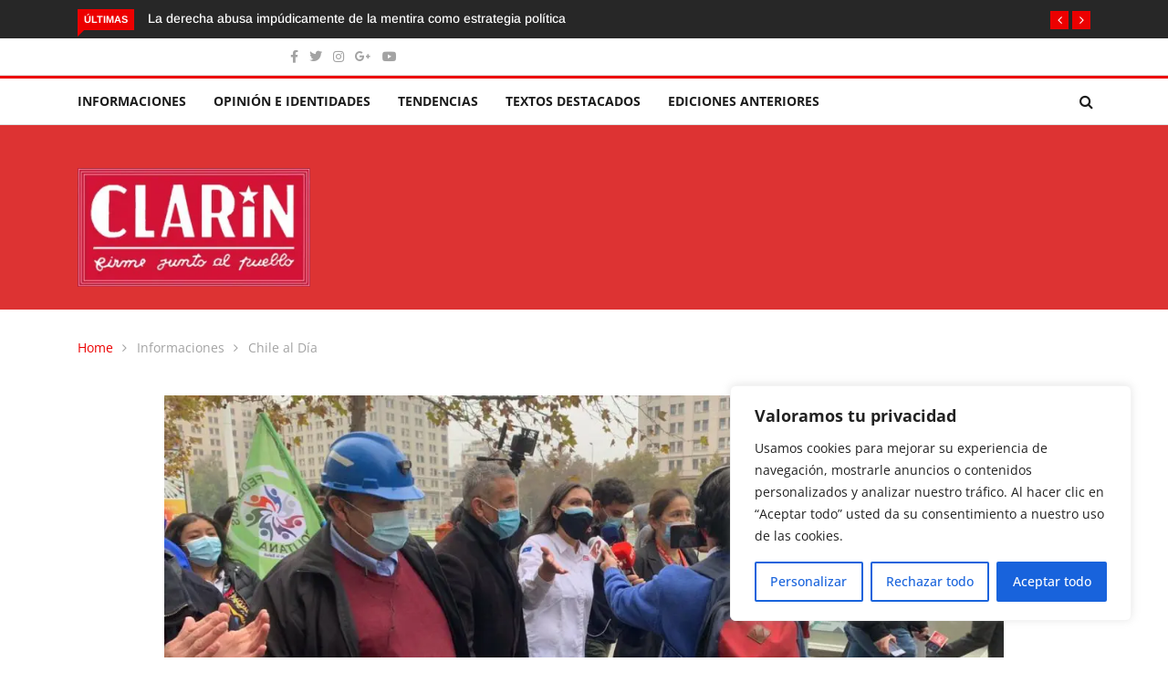

--- FILE ---
content_type: text/html; charset=UTF-8
request_url: https://www.elclarin.cl/2021/04/30/detienen-a-dirigentes-de-la-cut-frente-a-la-moneda-y-le-impiden-ingresar-una-carta-con-demandas/
body_size: 26968
content:
<!DOCTYPE html><html lang="es"><head><meta charset="UTF-8"><meta name="viewport" content="width=device-width"><link rel="profile" href="http://gmpg.org/xfn/11"><link rel="pingback" href="https://www.elclarin.cl/xmlrpc.php"> <!-- set faviocn--><meta name='robots' content='index, follow, max-image-preview:large, max-snippet:-1, max-video-preview:-1' /> <style>img:is([sizes="auto" i], [sizes^="auto," i]) { contain-intrinsic-size: 3000px 1500px }</style> <!-- This site is optimized with the Yoast SEO plugin v26.7 - https://yoast.com/wordpress/plugins/seo/ --><title>Detienen a dirigentes de la CUT frente a La Moneda y le impiden ingresar una carta con demandas - El Clarin de Chile</title><link rel="preconnect" href="https://fonts.gstatic.com/" crossorigin/><link rel="preconnect" href="https://fonts.googleapis.com"/><style type="text/css">@font-face {
 font-family: 'Arimo';
 font-style: italic;
 font-weight: 400;
 font-display: swap;
 src: url(https://fonts.gstatic.com/s/arimo/v29/P5sdzZCDf9_T_10c3i9MeUcyat4iJY-ERCrNfQM.ttf) format('truetype');
}
@font-face {
 font-family: 'Arimo';
 font-style: italic;
 font-weight: 500;
 font-display: swap;
 src: url(https://fonts.gstatic.com/s/arimo/v29/P5sdzZCDf9_T_10c3i9MeUcyat4iJY-2RCrNfQM.ttf) format('truetype');
}
@font-face {
 font-family: 'Arimo';
 font-style: italic;
 font-weight: 600;
 font-display: swap;
 src: url(https://fonts.gstatic.com/s/arimo/v29/P5sdzZCDf9_T_10c3i9MeUcyat4iJY9aQyrNfQM.ttf) format('truetype');
}
@font-face {
 font-family: 'Arimo';
 font-style: italic;
 font-weight: 700;
 font-display: swap;
 src: url(https://fonts.gstatic.com/s/arimo/v29/P5sdzZCDf9_T_10c3i9MeUcyat4iJY9jQyrNfQM.ttf) format('truetype');
}
@font-face {
 font-family: 'Arimo';
 font-style: normal;
 font-weight: 400;
 font-display: swap;
 src: url(https://fonts.gstatic.com/s/arimo/v29/P5sfzZCDf9_T_3cV7NCUECyoxNk37cxcDhrE.ttf) format('truetype');
}
@font-face {
 font-family: 'Arimo';
 font-style: normal;
 font-weight: 500;
 font-display: swap;
 src: url(https://fonts.gstatic.com/s/arimo/v29/P5sfzZCDf9_T_3cV7NCUECyoxNk338xcDhrE.ttf) format('truetype');
}
@font-face {
 font-family: 'Arimo';
 font-style: normal;
 font-weight: 600;
 font-display: swap;
 src: url(https://fonts.gstatic.com/s/arimo/v29/P5sfzZCDf9_T_3cV7NCUECyoxNk3M8tcDhrE.ttf) format('truetype');
}
@font-face {
 font-family: 'Arimo';
 font-style: normal;
 font-weight: 700;
 font-display: swap;
 src: url(https://fonts.gstatic.com/s/arimo/v29/P5sfzZCDf9_T_3cV7NCUECyoxNk3CstcDhrE.ttf) format('truetype');
}
@font-face {
 font-family: 'Open Sans';
 font-style: italic;
 font-weight: 300;
 font-stretch: normal;
 font-display: swap;
 src: url(https://fonts.gstatic.com/s/opensans/v40/memQYaGs126MiZpBA-UFUIcVXSCEkx2cmqvXlWq8tWZ0Pw86hd0Rk5hkWV4exQ.ttf) format('truetype');
}
@font-face {
 font-family: 'Open Sans';
 font-style: italic;
 font-weight: 400;
 font-stretch: normal;
 font-display: swap;
 src: url(https://fonts.gstatic.com/s/opensans/v40/memQYaGs126MiZpBA-UFUIcVXSCEkx2cmqvXlWq8tWZ0Pw86hd0Rk8ZkWV4exQ.ttf) format('truetype');
}
@font-face {
 font-family: 'Open Sans';
 font-style: italic;
 font-weight: 500;
 font-stretch: normal;
 font-display: swap;
 src: url(https://fonts.gstatic.com/s/opensans/v40/memQYaGs126MiZpBA-UFUIcVXSCEkx2cmqvXlWq8tWZ0Pw86hd0Rk_RkWV4exQ.ttf) format('truetype');
}
@font-face {
 font-family: 'Open Sans';
 font-style: italic;
 font-weight: 600;
 font-stretch: normal;
 font-display: swap;
 src: url(https://fonts.gstatic.com/s/opensans/v40/memQYaGs126MiZpBA-UFUIcVXSCEkx2cmqvXlWq8tWZ0Pw86hd0RkxhjWV4exQ.ttf) format('truetype');
}
@font-face {
 font-family: 'Open Sans';
 font-style: italic;
 font-weight: 700;
 font-stretch: normal;
 font-display: swap;
 src: url(https://fonts.gstatic.com/s/opensans/v40/memQYaGs126MiZpBA-UFUIcVXSCEkx2cmqvXlWq8tWZ0Pw86hd0RkyFjWV4exQ.ttf) format('truetype');
}
@font-face {
 font-family: 'Open Sans';
 font-style: italic;
 font-weight: 800;
 font-stretch: normal;
 font-display: swap;
 src: url(https://fonts.gstatic.com/s/opensans/v40/memQYaGs126MiZpBA-UFUIcVXSCEkx2cmqvXlWq8tWZ0Pw86hd0Rk0ZjWV4exQ.ttf) format('truetype');
}
@font-face {
 font-family: 'Open Sans';
 font-style: normal;
 font-weight: 300;
 font-stretch: normal;
 font-display: swap;
 src: url(https://fonts.gstatic.com/s/opensans/v40/memSYaGs126MiZpBA-UvWbX2vVnXBbObj2OVZyOOSr4dVJWUgsiH0B4uaVc.ttf) format('truetype');
}
@font-face {
 font-family: 'Open Sans';
 font-style: normal;
 font-weight: 400;
 font-stretch: normal;
 font-display: swap;
 src: url(https://fonts.gstatic.com/s/opensans/v40/memSYaGs126MiZpBA-UvWbX2vVnXBbObj2OVZyOOSr4dVJWUgsjZ0B4uaVc.ttf) format('truetype');
}
@font-face {
 font-family: 'Open Sans';
 font-style: normal;
 font-weight: 500;
 font-stretch: normal;
 font-display: swap;
 src: url(https://fonts.gstatic.com/s/opensans/v40/memSYaGs126MiZpBA-UvWbX2vVnXBbObj2OVZyOOSr4dVJWUgsjr0B4uaVc.ttf) format('truetype');
}
@font-face {
 font-family: 'Open Sans';
 font-style: normal;
 font-weight: 600;
 font-stretch: normal;
 font-display: swap;
 src: url(https://fonts.gstatic.com/s/opensans/v40/memSYaGs126MiZpBA-UvWbX2vVnXBbObj2OVZyOOSr4dVJWUgsgH1x4uaVc.ttf) format('truetype');
}
@font-face {
 font-family: 'Open Sans';
 font-style: normal;
 font-weight: 700;
 font-stretch: normal;
 font-display: swap;
 src: url(https://fonts.gstatic.com/s/opensans/v40/memSYaGs126MiZpBA-UvWbX2vVnXBbObj2OVZyOOSr4dVJWUgsg-1x4uaVc.ttf) format('truetype');
}
@font-face {
 font-family: 'Open Sans';
 font-style: normal;
 font-weight: 800;
 font-stretch: normal;
 font-display: swap;
 src: url(https://fonts.gstatic.com/s/opensans/v40/memSYaGs126MiZpBA-UvWbX2vVnXBbObj2OVZyOOSr4dVJWUgshZ1x4uaVc.ttf) format('truetype');
} </style><link rel="stylesheet" id="siteground-optimizer-combined-css-c9ee2f2057f5ed1b2415507d4e461be3" href="https://www.elclarin.cl/wp-content/uploads/siteground-optimizer-assets/siteground-optimizer-combined-css-c9ee2f2057f5ed1b2415507d4e461be3.css" media="all" /><link rel="canonical" href="https://www.elclarin.cl/2021/04/30/detienen-a-dirigentes-de-la-cut-frente-a-la-moneda-y-le-impiden-ingresar-una-carta-con-demandas/" /><meta property="og:locale" content="es_ES" /><meta property="og:type" content="article" /><meta property="og:title" content="Detienen a dirigentes de la CUT frente a La Moneda y le impiden ingresar una carta con demandas - El Clarin de Chile" /><meta property="og:description" content="Dos dirigentes nacionales de la central Unitaria de Trabajadores (CUT) fueron detenidos por carabineros esta mañana frente a La Moneda. Los dirigentes, unos 25 encabezados por la presidenta Bárbara Figueroa, intentaron llegar al palacio de gobierno para entregar una carta con las demandas de los y las trabajadores y los motivos de la Huelga General [&hellip;]" /><meta property="og:url" content="https://www.elclarin.cl/2021/04/30/detienen-a-dirigentes-de-la-cut-frente-a-la-moneda-y-le-impiden-ingresar-una-carta-con-demandas/" /><meta property="og:site_name" content="El Clarin de Chile" /><meta property="article:publisher" content="https://www.facebook.com/EL-CLARIN-DE-CHILE-firme-junto-al-pueblo-27657058409" /><meta property="article:published_time" content="2021-04-30T16:34:58+00:00" /><meta property="article:modified_time" content="2021-04-30T16:40:03+00:00" /><meta property="og:image" content="https://www.elclarin.cl/wp-content/uploads/2021/04/figueroa.jpg" /><meta property="og:image:width" content="1280" /><meta property="og:image:height" content="720" /><meta property="og:image:type" content="image/jpeg" /><meta name="author" content="El Clarín de Chile" /><meta name="twitter:card" content="summary_large_image" /><meta name="twitter:creator" content="@ELCLARINDECHILE" /><meta name="twitter:site" content="@ELCLARINDECHILE" /><meta name="twitter:label1" content="Escrito por" /><meta name="twitter:data1" content="El Clarín de Chile" /><meta name="twitter:label2" content="Tiempo de lectura" /><meta name="twitter:data2" content="1 minuto" /> <script type="application/ld+json" class="yoast-schema-graph">{"@context":"https://schema.org","@graph":[{"@type":"Article","@id":"https://www.elclarin.cl/2021/04/30/detienen-a-dirigentes-de-la-cut-frente-a-la-moneda-y-le-impiden-ingresar-una-carta-con-demandas/#article","isPartOf":{"@id":"https://www.elclarin.cl/2021/04/30/detienen-a-dirigentes-de-la-cut-frente-a-la-moneda-y-le-impiden-ingresar-una-carta-con-demandas/"},"author":{"name":"El Clarín de Chile","@id":"https://www.elclarin.cl/#/schema/person/e3f1026a80de7339a07f02792d7294c2"},"headline":"Detienen a dirigentes de la CUT frente a La Moneda y le impiden ingresar una carta con demandas","datePublished":"2021-04-30T16:34:58+00:00","dateModified":"2021-04-30T16:40:03+00:00","mainEntityOfPage":{"@id":"https://www.elclarin.cl/2021/04/30/detienen-a-dirigentes-de-la-cut-frente-a-la-moneda-y-le-impiden-ingresar-una-carta-con-demandas/"},"wordCount":170,"commentCount":2,"publisher":{"@id":"https://www.elclarin.cl/#organization"},"image":{"@id":"https://www.elclarin.cl/2021/04/30/detienen-a-dirigentes-de-la-cut-frente-a-la-moneda-y-le-impiden-ingresar-una-carta-con-demandas/#primaryimage"},"thumbnailUrl":"https://www.elclarin.cl/wp-content/uploads/2021/04/figueroa.jpg","keywords":["Huelga General"],"articleSection":["Chile al Día","Portada"],"inLanguage":"es","potentialAction":[{"@type":"CommentAction","name":"Comment","target":["https://www.elclarin.cl/2021/04/30/detienen-a-dirigentes-de-la-cut-frente-a-la-moneda-y-le-impiden-ingresar-una-carta-con-demandas/#respond"]}]},{"@type":"WebPage","@id":"https://www.elclarin.cl/2021/04/30/detienen-a-dirigentes-de-la-cut-frente-a-la-moneda-y-le-impiden-ingresar-una-carta-con-demandas/","url":"https://www.elclarin.cl/2021/04/30/detienen-a-dirigentes-de-la-cut-frente-a-la-moneda-y-le-impiden-ingresar-una-carta-con-demandas/","name":"Detienen a dirigentes de la CUT frente a La Moneda y le impiden ingresar una carta con demandas - El Clarin de Chile","isPartOf":{"@id":"https://www.elclarin.cl/#website"},"primaryImageOfPage":{"@id":"https://www.elclarin.cl/2021/04/30/detienen-a-dirigentes-de-la-cut-frente-a-la-moneda-y-le-impiden-ingresar-una-carta-con-demandas/#primaryimage"},"image":{"@id":"https://www.elclarin.cl/2021/04/30/detienen-a-dirigentes-de-la-cut-frente-a-la-moneda-y-le-impiden-ingresar-una-carta-con-demandas/#primaryimage"},"thumbnailUrl":"https://www.elclarin.cl/wp-content/uploads/2021/04/figueroa.jpg","datePublished":"2021-04-30T16:34:58+00:00","dateModified":"2021-04-30T16:40:03+00:00","breadcrumb":{"@id":"https://www.elclarin.cl/2021/04/30/detienen-a-dirigentes-de-la-cut-frente-a-la-moneda-y-le-impiden-ingresar-una-carta-con-demandas/#breadcrumb"},"inLanguage":"es","potentialAction":[{"@type":"ReadAction","target":["https://www.elclarin.cl/2021/04/30/detienen-a-dirigentes-de-la-cut-frente-a-la-moneda-y-le-impiden-ingresar-una-carta-con-demandas/"]}]},{"@type":"ImageObject","inLanguage":"es","@id":"https://www.elclarin.cl/2021/04/30/detienen-a-dirigentes-de-la-cut-frente-a-la-moneda-y-le-impiden-ingresar-una-carta-con-demandas/#primaryimage","url":"https://www.elclarin.cl/wp-content/uploads/2021/04/figueroa.jpg","contentUrl":"https://www.elclarin.cl/wp-content/uploads/2021/04/figueroa.jpg","width":1280,"height":720},{"@type":"BreadcrumbList","@id":"https://www.elclarin.cl/2021/04/30/detienen-a-dirigentes-de-la-cut-frente-a-la-moneda-y-le-impiden-ingresar-una-carta-con-demandas/#breadcrumb","itemListElement":[{"@type":"ListItem","position":1,"name":"Portada","item":"https://www.elclarin.cl/"},{"@type":"ListItem","position":2,"name":"Blog Full Width","item":"https://www.elclarin.cl/blog-full-width/"},{"@type":"ListItem","position":3,"name":"Detienen a dirigentes de la CUT frente a La Moneda y le impiden ingresar una carta con demandas"}]},{"@type":"WebSite","@id":"https://www.elclarin.cl/#website","url":"https://www.elclarin.cl/","name":"El Clarin de Chile","description":"Firme junto al Pueblo","publisher":{"@id":"https://www.elclarin.cl/#organization"},"potentialAction":[{"@type":"SearchAction","target":{"@type":"EntryPoint","urlTemplate":"https://www.elclarin.cl/?s={search_term_string}"},"query-input":{"@type":"PropertyValueSpecification","valueRequired":true,"valueName":"search_term_string"}}],"inLanguage":"es"},{"@type":"Organization","@id":"https://www.elclarin.cl/#organization","name":"El Clarín","url":"https://www.elclarin.cl/","logo":{"@type":"ImageObject","inLanguage":"es","@id":"https://www.elclarin.cl/#/schema/logo/image/","url":"https://www.elclarin.cl/wp-content/uploads/2020/02/Clarin-Logo_mediano.jpg","contentUrl":"https://www.elclarin.cl/wp-content/uploads/2020/02/Clarin-Logo_mediano.jpg","width":300,"height":153,"caption":"El Clarín"},"image":{"@id":"https://www.elclarin.cl/#/schema/logo/image/"},"sameAs":["https://www.facebook.com/EL-CLARIN-DE-CHILE-firme-junto-al-pueblo-27657058409","https://x.com/ELCLARINDECHILE","https://www.instagram.com/elclarin.cl/?hl=es-la"]},{"@type":"Person","@id":"https://www.elclarin.cl/#/schema/person/e3f1026a80de7339a07f02792d7294c2","name":"El Clarín de Chile","image":{"@type":"ImageObject","inLanguage":"es","@id":"https://www.elclarin.cl/#/schema/person/image/","url":"https://www.elclarin.cl/wp-content/uploads/2023/08/cropped-Clarin-Logo_mediano-96x96.jpg","contentUrl":"https://www.elclarin.cl/wp-content/uploads/2023/08/cropped-Clarin-Logo_mediano-96x96.jpg","caption":"El Clarín de Chile"},"url":"https://www.elclarin.cl/author/admin/"}]}</script> <!-- / Yoast SEO plugin. --><link rel='dns-prefetch' href='//platform-api.sharethis.com' /><link rel='dns-prefetch' href='//www.googletagmanager.com' /><link rel='dns-prefetch' href='//fonts.googleapis.com' /><link rel='preconnect' href='https://fonts.gstatic.com' crossorigin /><link rel="alternate" type="application/rss+xml" title="El Clarin de Chile &raquo; Feed" href="https://www.elclarin.cl/feed/" /><link rel="alternate" type="application/rss+xml" title="El Clarin de Chile &raquo; Feed de los comentarios" href="https://www.elclarin.cl/comments/feed/" /><link rel="alternate" type="application/rss+xml" title="El Clarin de Chile &raquo; Comentario Detienen a dirigentes de la CUT frente a La Moneda y le impiden ingresar una carta con demandas del feed" href="https://www.elclarin.cl/2021/04/30/detienen-a-dirigentes-de-la-cut-frente-a-la-moneda-y-le-impiden-ingresar-una-carta-con-demandas/feed/" /> <script type="text/javascript"> /* <![CDATA[ */
window._wpemojiSettings = {"baseUrl":"https:\/\/s.w.org\/images\/core\/emoji\/16.0.1\/72x72\/","ext":".png","svgUrl":"https:\/\/s.w.org\/images\/core\/emoji\/16.0.1\/svg\/","svgExt":".svg","source":{"concatemoji":"https:\/\/www.elclarin.cl\/wp-includes\/js\/wp-emoji-release.min.js?ver=6.8.2"}};
/*! This file is auto-generated */
!function(s,n){var o,i,e;function c(e){try{var t={supportTests:e,timestamp:(new Date).valueOf()};sessionStorage.setItem(o,JSON.stringify(t))}catch(e){}}function p(e,t,n){e.clearRect(0,0,e.canvas.width,e.canvas.height),e.fillText(t,0,0);var t=new Uint32Array(e.getImageData(0,0,e.canvas.width,e.canvas.height).data),a=(e.clearRect(0,0,e.canvas.width,e.canvas.height),e.fillText(n,0,0),new Uint32Array(e.getImageData(0,0,e.canvas.width,e.canvas.height).data));return t.every(function(e,t){return e===a[t]})}function u(e,t){e.clearRect(0,0,e.canvas.width,e.canvas.height),e.fillText(t,0,0);for(var n=e.getImageData(16,16,1,1),a=0;a<n.data.length;a++)if(0!==n.data[a])return!1;return!0}function f(e,t,n,a){switch(t){case"flag":return n(e,"\ud83c\udff3\ufe0f\u200d\u26a7\ufe0f","\ud83c\udff3\ufe0f\u200b\u26a7\ufe0f")?!1:!n(e,"\ud83c\udde8\ud83c\uddf6","\ud83c\udde8\u200b\ud83c\uddf6")&&!n(e,"\ud83c\udff4\udb40\udc67\udb40\udc62\udb40\udc65\udb40\udc6e\udb40\udc67\udb40\udc7f","\ud83c\udff4\u200b\udb40\udc67\u200b\udb40\udc62\u200b\udb40\udc65\u200b\udb40\udc6e\u200b\udb40\udc67\u200b\udb40\udc7f");case"emoji":return!a(e,"\ud83e\udedf")}return!1}function g(e,t,n,a){var r="undefined"!=typeof WorkerGlobalScope&&self instanceof WorkerGlobalScope?new OffscreenCanvas(300,150):s.createElement("canvas"),o=r.getContext("2d",{willReadFrequently:!0}),i=(o.textBaseline="top",o.font="600 32px Arial",{});return e.forEach(function(e){i[e]=t(o,e,n,a)}),i}function t(e){var t=s.createElement("script");t.src=e,t.defer=!0,s.head.appendChild(t)}"undefined"!=typeof Promise&&(o="wpEmojiSettingsSupports",i=["flag","emoji"],n.supports={everything:!0,everythingExceptFlag:!0},e=new Promise(function(e){s.addEventListener("DOMContentLoaded",e,{once:!0})}),new Promise(function(t){var n=function(){try{var e=JSON.parse(sessionStorage.getItem(o));if("object"==typeof e&&"number"==typeof e.timestamp&&(new Date).valueOf()<e.timestamp+604800&&"object"==typeof e.supportTests)return e.supportTests}catch(e){}return null}();if(!n){if("undefined"!=typeof Worker&&"undefined"!=typeof OffscreenCanvas&&"undefined"!=typeof URL&&URL.createObjectURL&&"undefined"!=typeof Blob)try{var e="postMessage("+g.toString()+"("+[JSON.stringify(i),f.toString(),p.toString(),u.toString()].join(",")+"));",a=new Blob([e],{type:"text/javascript"}),r=new Worker(URL.createObjectURL(a),{name:"wpTestEmojiSupports"});return void(r.onmessage=function(e){c(n=e.data),r.terminate(),t(n)})}catch(e){}c(n=g(i,f,p,u))}t(n)}).then(function(e){for(var t in e)n.supports[t]=e[t],n.supports.everything=n.supports.everything&&n.supports[t],"flag"!==t&&(n.supports.everythingExceptFlag=n.supports.everythingExceptFlag&&n.supports[t]);n.supports.everythingExceptFlag=n.supports.everythingExceptFlag&&!n.supports.flag,n.DOMReady=!1,n.readyCallback=function(){n.DOMReady=!0}}).then(function(){return e}).then(function(){var e;n.supports.everything||(n.readyCallback(),(e=n.source||{}).concatemoji?t(e.concatemoji):e.wpemoji&&e.twemoji&&(t(e.twemoji),t(e.wpemoji)))}))}((window,document),window._wpemojiSettings);
/* ]]> */ </script> <!-- www.elclarin.cl is managing ads with Advanced Ads 2.0.16 – https://wpadvancedads.com/ --> <style id='wp-emoji-styles-inline-css' type='text/css'> img.wp-smiley, img.emoji {
 display: inline !important;
 border: none !important;
 box-shadow: none !important;
 height: 1em !important;
 width: 1em !important;
 margin: 0 0.07em !important;
 vertical-align: -0.1em !important;
 background: none !important;
 padding: 0 !important;
 } </style> <style id='wp-block-library-theme-inline-css' type='text/css'> .wp-block-audio :where(figcaption){color:#555;font-size:13px;text-align:center}.is-dark-theme .wp-block-audio :where(figcaption){color:#ffffffa6}.wp-block-audio{margin:0 0 1em}.wp-block-code{border:1px solid #ccc;border-radius:4px;font-family:Menlo,Consolas,monaco,monospace;padding:.8em 1em}.wp-block-embed :where(figcaption){color:#555;font-size:13px;text-align:center}.is-dark-theme .wp-block-embed :where(figcaption){color:#ffffffa6}.wp-block-embed{margin:0 0 1em}.blocks-gallery-caption{color:#555;font-size:13px;text-align:center}.is-dark-theme .blocks-gallery-caption{color:#ffffffa6}:root :where(.wp-block-image figcaption){color:#555;font-size:13px;text-align:center}.is-dark-theme :root :where(.wp-block-image figcaption){color:#ffffffa6}.wp-block-image{margin:0 0 1em}.wp-block-pullquote{border-bottom:4px solid;border-top:4px solid;color:currentColor;margin-bottom:1.75em}.wp-block-pullquote cite,.wp-block-pullquote footer,.wp-block-pullquote__citation{color:currentColor;font-size:.8125em;font-style:normal;text-transform:uppercase}.wp-block-quote{border-left:.25em solid;margin:0 0 1.75em;padding-left:1em}.wp-block-quote cite,.wp-block-quote footer{color:currentColor;font-size:.8125em;font-style:normal;position:relative}.wp-block-quote:where(.has-text-align-right){border-left:none;border-right:.25em solid;padding-left:0;padding-right:1em}.wp-block-quote:where(.has-text-align-center){border:none;padding-left:0}.wp-block-quote.is-large,.wp-block-quote.is-style-large,.wp-block-quote:where(.is-style-plain){border:none}.wp-block-search .wp-block-search__label{font-weight:700}.wp-block-search__button{border:1px solid #ccc;padding:.375em .625em}:where(.wp-block-group.has-background){padding:1.25em 2.375em}.wp-block-separator.has-css-opacity{opacity:.4}.wp-block-separator{border:none;border-bottom:2px solid;margin-left:auto;margin-right:auto}.wp-block-separator.has-alpha-channel-opacity{opacity:1}.wp-block-separator:not(.is-style-wide):not(.is-style-dots){width:100px}.wp-block-separator.has-background:not(.is-style-dots){border-bottom:none;height:1px}.wp-block-separator.has-background:not(.is-style-wide):not(.is-style-dots){height:2px}.wp-block-table{margin:0 0 1em}.wp-block-table td,.wp-block-table th{word-break:normal}.wp-block-table :where(figcaption){color:#555;font-size:13px;text-align:center}.is-dark-theme .wp-block-table :where(figcaption){color:#ffffffa6}.wp-block-video :where(figcaption){color:#555;font-size:13px;text-align:center}.is-dark-theme .wp-block-video :where(figcaption){color:#ffffffa6}.wp-block-video{margin:0 0 1em}:root :where(.wp-block-template-part.has-background){margin-bottom:0;margin-top:0;padding:1.25em 2.375em} </style> <style id='classic-theme-styles-inline-css' type='text/css'> /*! This file is auto-generated */
.wp-block-button__link{color:#fff;background-color:#32373c;border-radius:9999px;box-shadow:none;text-decoration:none;padding:calc(.667em + 2px) calc(1.333em + 2px);font-size:1.125em}.wp-block-file__button{background:#32373c;color:#fff;text-decoration:none} </style> <style id='global-styles-inline-css' type='text/css'> :root{--wp--preset--aspect-ratio--square: 1;--wp--preset--aspect-ratio--4-3: 4/3;--wp--preset--aspect-ratio--3-4: 3/4;--wp--preset--aspect-ratio--3-2: 3/2;--wp--preset--aspect-ratio--2-3: 2/3;--wp--preset--aspect-ratio--16-9: 16/9;--wp--preset--aspect-ratio--9-16: 9/16;--wp--preset--color--black: #000000;--wp--preset--color--cyan-bluish-gray: #abb8c3;--wp--preset--color--white: #ffffff;--wp--preset--color--pale-pink: #f78da7;--wp--preset--color--vivid-red: #cf2e2e;--wp--preset--color--luminous-vivid-orange: #ff6900;--wp--preset--color--luminous-vivid-amber: #fcb900;--wp--preset--color--light-green-cyan: #7bdcb5;--wp--preset--color--vivid-green-cyan: #00d084;--wp--preset--color--pale-cyan-blue: #8ed1fc;--wp--preset--color--vivid-cyan-blue: #0693e3;--wp--preset--color--vivid-purple: #9b51e0;--wp--preset--gradient--vivid-cyan-blue-to-vivid-purple: linear-gradient(135deg,rgba(6,147,227,1) 0%,rgb(155,81,224) 100%);--wp--preset--gradient--light-green-cyan-to-vivid-green-cyan: linear-gradient(135deg,rgb(122,220,180) 0%,rgb(0,208,130) 100%);--wp--preset--gradient--luminous-vivid-amber-to-luminous-vivid-orange: linear-gradient(135deg,rgba(252,185,0,1) 0%,rgba(255,105,0,1) 100%);--wp--preset--gradient--luminous-vivid-orange-to-vivid-red: linear-gradient(135deg,rgba(255,105,0,1) 0%,rgb(207,46,46) 100%);--wp--preset--gradient--very-light-gray-to-cyan-bluish-gray: linear-gradient(135deg,rgb(238,238,238) 0%,rgb(169,184,195) 100%);--wp--preset--gradient--cool-to-warm-spectrum: linear-gradient(135deg,rgb(74,234,220) 0%,rgb(151,120,209) 20%,rgb(207,42,186) 40%,rgb(238,44,130) 60%,rgb(251,105,98) 80%,rgb(254,248,76) 100%);--wp--preset--gradient--blush-light-purple: linear-gradient(135deg,rgb(255,206,236) 0%,rgb(152,150,240) 100%);--wp--preset--gradient--blush-bordeaux: linear-gradient(135deg,rgb(254,205,165) 0%,rgb(254,45,45) 50%,rgb(107,0,62) 100%);--wp--preset--gradient--luminous-dusk: linear-gradient(135deg,rgb(255,203,112) 0%,rgb(199,81,192) 50%,rgb(65,88,208) 100%);--wp--preset--gradient--pale-ocean: linear-gradient(135deg,rgb(255,245,203) 0%,rgb(182,227,212) 50%,rgb(51,167,181) 100%);--wp--preset--gradient--electric-grass: linear-gradient(135deg,rgb(202,248,128) 0%,rgb(113,206,126) 100%);--wp--preset--gradient--midnight: linear-gradient(135deg,rgb(2,3,129) 0%,rgb(40,116,252) 100%);--wp--preset--font-size--small: 13px;--wp--preset--font-size--medium: 20px;--wp--preset--font-size--large: 36px;--wp--preset--font-size--x-large: 42px;--wp--preset--spacing--20: 0.44rem;--wp--preset--spacing--30: 0.67rem;--wp--preset--spacing--40: 1rem;--wp--preset--spacing--50: 1.5rem;--wp--preset--spacing--60: 2.25rem;--wp--preset--spacing--70: 3.38rem;--wp--preset--spacing--80: 5.06rem;--wp--preset--shadow--natural: 6px 6px 9px rgba(0, 0, 0, 0.2);--wp--preset--shadow--deep: 12px 12px 50px rgba(0, 0, 0, 0.4);--wp--preset--shadow--sharp: 6px 6px 0px rgba(0, 0, 0, 0.2);--wp--preset--shadow--outlined: 6px 6px 0px -3px rgba(255, 255, 255, 1), 6px 6px rgba(0, 0, 0, 1);--wp--preset--shadow--crisp: 6px 6px 0px rgba(0, 0, 0, 1);}:where(.is-layout-flex){gap: 0.5em;}:where(.is-layout-grid){gap: 0.5em;}body .is-layout-flex{display: flex;}.is-layout-flex{flex-wrap: wrap;align-items: center;}.is-layout-flex > :is(*, div){margin: 0;}body .is-layout-grid{display: grid;}.is-layout-grid > :is(*, div){margin: 0;}:where(.wp-block-columns.is-layout-flex){gap: 2em;}:where(.wp-block-columns.is-layout-grid){gap: 2em;}:where(.wp-block-post-template.is-layout-flex){gap: 1.25em;}:where(.wp-block-post-template.is-layout-grid){gap: 1.25em;}.has-black-color{color: var(--wp--preset--color--black) !important;}.has-cyan-bluish-gray-color{color: var(--wp--preset--color--cyan-bluish-gray) !important;}.has-white-color{color: var(--wp--preset--color--white) !important;}.has-pale-pink-color{color: var(--wp--preset--color--pale-pink) !important;}.has-vivid-red-color{color: var(--wp--preset--color--vivid-red) !important;}.has-luminous-vivid-orange-color{color: var(--wp--preset--color--luminous-vivid-orange) !important;}.has-luminous-vivid-amber-color{color: var(--wp--preset--color--luminous-vivid-amber) !important;}.has-light-green-cyan-color{color: var(--wp--preset--color--light-green-cyan) !important;}.has-vivid-green-cyan-color{color: var(--wp--preset--color--vivid-green-cyan) !important;}.has-pale-cyan-blue-color{color: var(--wp--preset--color--pale-cyan-blue) !important;}.has-vivid-cyan-blue-color{color: var(--wp--preset--color--vivid-cyan-blue) !important;}.has-vivid-purple-color{color: var(--wp--preset--color--vivid-purple) !important;}.has-black-background-color{background-color: var(--wp--preset--color--black) !important;}.has-cyan-bluish-gray-background-color{background-color: var(--wp--preset--color--cyan-bluish-gray) !important;}.has-white-background-color{background-color: var(--wp--preset--color--white) !important;}.has-pale-pink-background-color{background-color: var(--wp--preset--color--pale-pink) !important;}.has-vivid-red-background-color{background-color: var(--wp--preset--color--vivid-red) !important;}.has-luminous-vivid-orange-background-color{background-color: var(--wp--preset--color--luminous-vivid-orange) !important;}.has-luminous-vivid-amber-background-color{background-color: var(--wp--preset--color--luminous-vivid-amber) !important;}.has-light-green-cyan-background-color{background-color: var(--wp--preset--color--light-green-cyan) !important;}.has-vivid-green-cyan-background-color{background-color: var(--wp--preset--color--vivid-green-cyan) !important;}.has-pale-cyan-blue-background-color{background-color: var(--wp--preset--color--pale-cyan-blue) !important;}.has-vivid-cyan-blue-background-color{background-color: var(--wp--preset--color--vivid-cyan-blue) !important;}.has-vivid-purple-background-color{background-color: var(--wp--preset--color--vivid-purple) !important;}.has-black-border-color{border-color: var(--wp--preset--color--black) !important;}.has-cyan-bluish-gray-border-color{border-color: var(--wp--preset--color--cyan-bluish-gray) !important;}.has-white-border-color{border-color: var(--wp--preset--color--white) !important;}.has-pale-pink-border-color{border-color: var(--wp--preset--color--pale-pink) !important;}.has-vivid-red-border-color{border-color: var(--wp--preset--color--vivid-red) !important;}.has-luminous-vivid-orange-border-color{border-color: var(--wp--preset--color--luminous-vivid-orange) !important;}.has-luminous-vivid-amber-border-color{border-color: var(--wp--preset--color--luminous-vivid-amber) !important;}.has-light-green-cyan-border-color{border-color: var(--wp--preset--color--light-green-cyan) !important;}.has-vivid-green-cyan-border-color{border-color: var(--wp--preset--color--vivid-green-cyan) !important;}.has-pale-cyan-blue-border-color{border-color: var(--wp--preset--color--pale-cyan-blue) !important;}.has-vivid-cyan-blue-border-color{border-color: var(--wp--preset--color--vivid-cyan-blue) !important;}.has-vivid-purple-border-color{border-color: var(--wp--preset--color--vivid-purple) !important;}.has-vivid-cyan-blue-to-vivid-purple-gradient-background{background: var(--wp--preset--gradient--vivid-cyan-blue-to-vivid-purple) !important;}.has-light-green-cyan-to-vivid-green-cyan-gradient-background{background: var(--wp--preset--gradient--light-green-cyan-to-vivid-green-cyan) !important;}.has-luminous-vivid-amber-to-luminous-vivid-orange-gradient-background{background: var(--wp--preset--gradient--luminous-vivid-amber-to-luminous-vivid-orange) !important;}.has-luminous-vivid-orange-to-vivid-red-gradient-background{background: var(--wp--preset--gradient--luminous-vivid-orange-to-vivid-red) !important;}.has-very-light-gray-to-cyan-bluish-gray-gradient-background{background: var(--wp--preset--gradient--very-light-gray-to-cyan-bluish-gray) !important;}.has-cool-to-warm-spectrum-gradient-background{background: var(--wp--preset--gradient--cool-to-warm-spectrum) !important;}.has-blush-light-purple-gradient-background{background: var(--wp--preset--gradient--blush-light-purple) !important;}.has-blush-bordeaux-gradient-background{background: var(--wp--preset--gradient--blush-bordeaux) !important;}.has-luminous-dusk-gradient-background{background: var(--wp--preset--gradient--luminous-dusk) !important;}.has-pale-ocean-gradient-background{background: var(--wp--preset--gradient--pale-ocean) !important;}.has-electric-grass-gradient-background{background: var(--wp--preset--gradient--electric-grass) !important;}.has-midnight-gradient-background{background: var(--wp--preset--gradient--midnight) !important;}.has-small-font-size{font-size: var(--wp--preset--font-size--small) !important;}.has-medium-font-size{font-size: var(--wp--preset--font-size--medium) !important;}.has-large-font-size{font-size: var(--wp--preset--font-size--large) !important;}.has-x-large-font-size{font-size: var(--wp--preset--font-size--x-large) !important;}
:where(.wp-block-post-template.is-layout-flex){gap: 1.25em;}:where(.wp-block-post-template.is-layout-grid){gap: 1.25em;}
:where(.wp-block-columns.is-layout-flex){gap: 2em;}:where(.wp-block-columns.is-layout-grid){gap: 2em;}
:root :where(.wp-block-pullquote){font-size: 1.5em;line-height: 1.6;} </style> <style id='news247-style-inline-css' type='text/css'> .thw-menubar-wrap.sticky-header {padding:0;  z-index: 99999;position: fixed;
 width: 100%;top: 0;-webkit-backface-visibility: hidden;box-shadow: 0 1px 5px rgba(0, 0, 0, 0.1);-webkit-box-shadow: 0 1px 5px rgba(0, 0, 0, 0.1);}.admin-bar .thw-menubar-wrap.sticky-header {top: 32px;}.site-nav-inner{text-align:left;}.logo-header-inner{text-align:left;}a, a:visited, a:focus,.topbar .top-menu li a:hover,
 ul.main-menu>li:hover>a,
 ul.main-menu li ul li:hover > a,.navbar-header .navbar-toggle .menu-text:hover,
 .nav-solid ul.navbar-nav > li:hover > a, .nav-solid ul.navbar-nav > li.active > a,
 .blog-entry-footer a:hover,.blog-share-button ul li a:hover,.copyright-info i,
 .widget ul.nav>li>a:hover,.post-meta span i,.more-link:hover, .social-icons a:hover,
 .entry-header .page-title a:hover,.post-navigation span:hover,.post-navigation h3:hover,
 .authors-social a:hover,.related-item-content .border-overlay-content .post-cat a,
 .related-post .entry-title a:hover,.related-post .post-cat a:hover,
 .recent-posts .post-info .entry-title a:hover,
 .sidebar .widget_categories ul.nav  li:hover a,.sidebar .widget_archive ul li:hover a,
 .sidebar .widget_pages  ul li:hover a,.sidebar .widget_meta  ul li:hover a,
 .sidebar .widget_recent_comments  ul li:hover a,.sidebar .widget_recent_entries  ul li:hover a,
 .border-overlay-content .entry-title a:hover,
 .border-overlay-content .post-cat a:hover,.slider-content .post-cat a:hover,
 .slider-content .entry-title a:hover,.top-social li a:hover,
 .header .top-social li a:hover,.blog-header h2.page-title a:hover,
 a.more-link,.entry-meta .entry-meta-list i,.entry-comment a:hover,
 .social-button li a:hover,.nav-search:hover,.promo-center-content h3:hover a,
 .entry-post-meta .publish-date a:hover,
 #responsive-menu ul li a:hover,.owl-theme .owl-nav .owl-prev,.owl-theme .owl-nav .owl-next,
 .box-slider-meta .comment a:hover,.box-slider-meta .author a:hover,
 .most-meta-category a,.most-view-item-content .entry-title a:hover,
 .editor-meta-category a:hover,.ediotr-grid-content .entry-title a:hover,
 .editor-box-meta .author a:hover,.entry-blog .entry-post-title a:hover,
 .entry-post-footer-wrap a.readmore-blog:hover,
 .woocommerce ul.products li.product .woocommerce-loop-product__title:hover,
 .entry-post-footer-wrap span a:hover,.recent-posts-widget .post-info .entry-title a:hover,
 .recent-posts-widget .post-info .post-title a:hover,
 .editor-item-content-info h4 a:hover,ul.main-menu li > ul li.current-menu-parent > a,
 ul.main-menu > li.current-menu-ancestor > a,.footerbottom-widget .social-button-widget li a i:hover,
 .post-block-style .post-title a:hover,#wp-megamenu-primary > .wpmm-nav-wrap ul.wp-megamenu > li ul.wp-megamenu-sub-menu li
 .wpmm-vertical-tabs-nav ul li.active a,.topbar-nav li a:hover,
 .trending-bar.tickerbelowmenu .post-title a:hover{ color:#EC0000; }.category-meta-bg a:hover:before{ border-top-color:#EC0000; }#wp-megamenu-primary > .wpmm-nav-wrap .wp-megamenu >li > ul.wp-megamenu-sub-menu li.wpmm-type-widget > a:after{ border-bottom: 2px solid #EC0000; }#header-trigger:hover .icon-bar,
 .thw-offcanvas .nano > .nano-pane > .nano-slider,
 .navbar-header .navbar-toggle:hover .icon-bar,
 .sidebar .widget-title:before,
 .widget.widget_tag_cloud .tagcloud a:hover,.btn-newsletter input[type=submit],
 .slider-content.boxed .post-cat a,.slider-content.boxed .post-cat:before,
 .box-slider .owl-nav > div:hover,.owl-merge .owl-nav > div:hover,
 .column-slider .owl-nav > div:hover,.post-meta-category a,
 .home_page5 .main-content-inner .post-layout .post-meta-category a:hover,
 .entry-image .quote-link,
 .btn-primary,a.btn-primary,.myblog-newsltter input[type=submit],
 button, input[type=button], input[type=reset], input[type=submit],
 .wpcf7-form-control.wpcf7-submit,.paging-navigation .post-nav li>a,
 .paging-navigation .post-nav  li>span,.slider-layout-cats a:hover,
 .box-slider.owl-theme .owl-dots .owl-dot span,
 .slider-layout3-item-inner .slider-layout3-btn a:hover,.comment-navigation .nav-previous a,
 .comment-navigation .nav-next a,.blog-entry-summary .page-links span,
 .post-pagination ul li a:hover,.post-pagination ul li span.current,#post-loading-button:hover,
 .latest-cats.random-clor-cats a,#post-loading-button,.owl-theme .owl-nav .owl-prev:hover,.owl-theme .owl-nav .owl-next:hover,
 .owl-theme .owl-dots .owl-dot.active span, .owl-theme .owl-dots .owl-dot:hover span,
 .search-newsletter .newsletter-subscribe a:hover,.footer-widget .widget-title:after,
 .meta-category.feature-cats a,.editor-item-content .most-meta-category a,
 .sidebar .widget-title:after,.category-meta-bg a:hover,
 .woocommerce ul.products li.product .button,.woocommerce ul.products li.product .added_to_cart,
 .woocommerce nav.woocommerce-pagination ul li a:focus, .woocommerce nav.woocommerce-pagination ul li a:hover, .woocommerce nav.woocommerce-pagination ul li span.current,
 .woocommerce #respond input#submit.alt, .woocommerce a.button.alt, .woocommerce button.button.alt, .woocommerce input.button.alt,
 .woocommerce #respond input#submit, .woocommerce a.button, .woocommerce button.button, .woocommerce input.button,
 .entry-content a.readmore-blog,.ts-common-nav,.tp-control a,
 .recent-posts-widget .posts-thumb .category-meta-bg a:hover,
.recent-posts-widget .post-info-full .category-meta-bg a:hover,
.single-entry-blog3 .category-meta-bg a:hover,.trending-title,.pb-common-nav:hover,.ps-common-nav:hover,
.menubelow.menudarkstyle #wp-megamenu-primary > .wpmm-nav-wrap ul.wp-megamenu > li.current-menu-ancestor,
.menubelow.menudarkstyle #wp-megamenu-primary > .wpmm-nav-wrap ul.wp-megamenu > li:hover,
.menu-menuwithlogodark #wp-megamenu-primary >
.wpmm-nav-wrap ul.wp-megamenu > li.current-menu-ancestor > a,
.menu-menuwithlogodark #wp-megamenu-primary >
.wpmm-nav-wrap ul.wp-megamenu > li:hover > a,#back-to-top .btn.btn-primary:hover,blockquote:before{ background-color:#EC0000; }.latest-course-control a:hover,
 a.slider-layout-btn:hover,.slider-layout3-item-inner .slider-layout3-btn a:hover { border-color:#EC0000; }.menubelow .thw-menubar > .row,
 .thw-menubar-wrap.menuabove{border-top:  3px solid #EC0000; }.trending-title:before{border-top:  7px solid #EC0000; }#home-search{border-top: 2px solid #EC0000; }ul.main-menu>li:hover>a:before,ul.main-menu>li.current-menu-item>a:before,
 #wp-megamenu-primary > .wpmm-nav-wrap ul.wp-megamenu > li.current-menu-ancestor > a:before,
 #wp-megamenu-primary > .wpmm-nav-wrap ul.wp-megamenu > li.current-menu-item > a:before,
 #wp-megamenu-primary > .wpmm-nav-wrap ul.wp-megamenu > li:hover > a:before{border-color: #EC0000; }a:hover,a.more-link,.most-meta-category a:hover{ color:#D70000; }.form-submit .btn.btn-primary:hover,.post-meta-category a:hover,
 a.btn-primary:hover,.btn-primary:hover,.myblog-newsltter input[type=submit]:hover,
 button, input[type=button]:hover, input[type=reset]:hover,
 input[type=submit]:hover,.wpcf7-form-control.wpcf7-submit:hover,
 .paging-navigation .post-nav li>a:hover, .paging-navigation .post-nav  li>span:hover,
 .comment-navigation .nav-previous a:hover,
 .comment-navigation .nav-next a:hover,
 #post-loading-button:hover,.latest-cats.random-clor-cats a:hover,
 .meta-category.feature-cats a:hover,.editor-item-content .most-meta-category a:hover,
 .category-meta-bg a:hover,
 .woocommerce ul.products li.product .button:hover,
 .woocommerce ul.products li.product .added_to_cart:hover,
 .woocommerce #respond input#submit.alt:hover, .woocommerce a.button.alt:hover, .woocommerce button.button.alt:hover, .woocommerce input.button.alt:hover,
 .woocommerce #respond input#submit:hover, .woocommerce a.button:hover, .woocommerce button.button:hover, .woocommerce input.button:hover,
 .entry-content a.readmore-blog:hover,.ts-common-nav:hover,.tp-control a:hover{ background-color:#D70000; }.thw-menubar-wrap{ background:#FFFFFF; }.tsnews-date, .top-menu li a,.social-button li a{ color:#A3A3A3; }.top-menu li a:hover,.social-button li a:hover{ color:#EC0000; }ul.main-menu>li>a,.thw-menubar .social-button li a,.thw-menubar .nav-search{ color:#1C1C1C; }ul.main-menu>li>a:hover,ul.main-menu > li.current-menu-item >a,
 ul.main-menu>li.current-menu-parent>a{ color:#EC0000; }ul.main-menu li ul li a{ color:#EC0000; }ul.main-menu li ul li a:hover,ul.main-menu li ul li.current-menu-item > a{ color:#EC0000; }.footer-column{ background:#1C1C1C; }.footer-column, .footer-column a, .footer-column .widget ul.nav>li>a,
 .footer-widget .recent-posts .post-info .entry-title a,.footer-widget .recent-posts-widget .post-info .entry-title a,
 .footer-widget .recent-posts-widget .post-meta time{ color:#A3A3A3; }.footer-widget .widget-title, .footerbottom-widget .widget-title{ color:#FFFFFF; }.footer-column a:hover, .footer-column .widget ul.nav>li>a:hover,
 .footer-widget .recent-posts .post-info .entry-title a:hover,.footer-widget .recent-posts-widget .post-info .entry-title a:hover{ color:#EC0000; }.copyright{ background:#EC0000; }.copyright, .footer-nav li a { color:#FFFFFF; }.copyright a:hover, .footer-nav li a:hover { color:#BBBBBB; } </style> <noscript></noscript><script type="text/javascript" id="cookie-law-info-js-extra"> /* <![CDATA[ */
var _ckyConfig = {"_ipData":[],"_assetsURL":"https:\/\/www.elclarin.cl\/wp-content\/plugins\/cookie-law-info\/lite\/frontend\/images\/","_publicURL":"https:\/\/www.elclarin.cl","_expiry":"365","_categories":[{"name":"Necesaria","slug":"necessary","isNecessary":true,"ccpaDoNotSell":true,"cookies":[],"active":true,"defaultConsent":{"gdpr":true,"ccpa":true}},{"name":"Funcional","slug":"functional","isNecessary":false,"ccpaDoNotSell":true,"cookies":[],"active":true,"defaultConsent":{"gdpr":false,"ccpa":false}},{"name":"Anal\u00edtica","slug":"analytics","isNecessary":false,"ccpaDoNotSell":true,"cookies":[],"active":true,"defaultConsent":{"gdpr":false,"ccpa":false}},{"name":"El rendimiento","slug":"performance","isNecessary":false,"ccpaDoNotSell":true,"cookies":[],"active":true,"defaultConsent":{"gdpr":false,"ccpa":false}},{"name":"Anuncio","slug":"advertisement","isNecessary":false,"ccpaDoNotSell":true,"cookies":[],"active":true,"defaultConsent":{"gdpr":false,"ccpa":false}}],"_activeLaw":"gdpr","_rootDomain":"","_block":"1","_showBanner":"1","_bannerConfig":{"settings":{"type":"box","preferenceCenterType":"popup","position":"bottom-right","applicableLaw":"gdpr"},"behaviours":{"reloadBannerOnAccept":false,"loadAnalyticsByDefault":false,"animations":{"onLoad":"animate","onHide":"sticky"}},"config":{"revisitConsent":{"status":true,"tag":"revisit-consent","position":"bottom-left","meta":{"url":"#"},"styles":{"background-color":"#0056A7"},"elements":{"title":{"type":"text","tag":"revisit-consent-title","status":true,"styles":{"color":"#0056a7"}}}},"preferenceCenter":{"toggle":{"status":true,"tag":"detail-category-toggle","type":"toggle","states":{"active":{"styles":{"background-color":"#1863DC"}},"inactive":{"styles":{"background-color":"#D0D5D2"}}}}},"categoryPreview":{"status":false,"toggle":{"status":true,"tag":"detail-category-preview-toggle","type":"toggle","states":{"active":{"styles":{"background-color":"#1863DC"}},"inactive":{"styles":{"background-color":"#D0D5D2"}}}}},"videoPlaceholder":{"status":true,"styles":{"background-color":"#000000","border-color":"#000000","color":"#ffffff"}},"readMore":{"status":false,"tag":"readmore-button","type":"link","meta":{"noFollow":true,"newTab":true},"styles":{"color":"#1863DC","background-color":"transparent","border-color":"transparent"}},"showMore":{"status":true,"tag":"show-desc-button","type":"button","styles":{"color":"#1863DC"}},"showLess":{"status":true,"tag":"hide-desc-button","type":"button","styles":{"color":"#1863DC"}},"alwaysActive":{"status":true,"tag":"always-active","styles":{"color":"#008000"}},"manualLinks":{"status":true,"tag":"manual-links","type":"link","styles":{"color":"#1863DC"}},"auditTable":{"status":true},"optOption":{"status":true,"toggle":{"status":true,"tag":"optout-option-toggle","type":"toggle","states":{"active":{"styles":{"background-color":"#1863dc"}},"inactive":{"styles":{"background-color":"#FFFFFF"}}}}}}},"_version":"3.3.9.1","_logConsent":"1","_tags":[{"tag":"accept-button","styles":{"color":"#FFFFFF","background-color":"#1863DC","border-color":"#1863DC"}},{"tag":"reject-button","styles":{"color":"#1863DC","background-color":"transparent","border-color":"#1863DC"}},{"tag":"settings-button","styles":{"color":"#1863DC","background-color":"transparent","border-color":"#1863DC"}},{"tag":"readmore-button","styles":{"color":"#1863DC","background-color":"transparent","border-color":"transparent"}},{"tag":"donotsell-button","styles":{"color":"#1863DC","background-color":"transparent","border-color":"transparent"}},{"tag":"show-desc-button","styles":{"color":"#1863DC"}},{"tag":"hide-desc-button","styles":{"color":"#1863DC"}},{"tag":"cky-always-active","styles":[]},{"tag":"cky-link","styles":[]},{"tag":"accept-button","styles":{"color":"#FFFFFF","background-color":"#1863DC","border-color":"#1863DC"}},{"tag":"revisit-consent","styles":{"background-color":"#0056A7"}}],"_shortCodes":[{"key":"cky_readmore","content":"<a href=\"#\" class=\"cky-policy\" aria-label=\"Pol\u00edtica de cookies\" target=\"_blank\" rel=\"noopener\" data-cky-tag=\"readmore-button\">Pol\u00edtica de cookies<\/a>","tag":"readmore-button","status":false,"attributes":{"rel":"nofollow","target":"_blank"}},{"key":"cky_show_desc","content":"<button class=\"cky-show-desc-btn\" data-cky-tag=\"show-desc-button\" aria-label=\"Mostrar m\u00e1s\">Mostrar m\u00e1s<\/button>","tag":"show-desc-button","status":true,"attributes":[]},{"key":"cky_hide_desc","content":"<button class=\"cky-show-desc-btn\" data-cky-tag=\"hide-desc-button\" aria-label=\"Mostrar menos\">Mostrar menos<\/button>","tag":"hide-desc-button","status":true,"attributes":[]},{"key":"cky_optout_show_desc","content":"[cky_optout_show_desc]","tag":"optout-show-desc-button","status":true,"attributes":[]},{"key":"cky_optout_hide_desc","content":"[cky_optout_hide_desc]","tag":"optout-hide-desc-button","status":true,"attributes":[]},{"key":"cky_category_toggle_label","content":"[cky_{{status}}_category_label] [cky_preference_{{category_slug}}_title]","tag":"","status":true,"attributes":[]},{"key":"cky_enable_category_label","content":"Permitir","tag":"","status":true,"attributes":[]},{"key":"cky_disable_category_label","content":"Desactivar","tag":"","status":true,"attributes":[]},{"key":"cky_video_placeholder","content":"<div class=\"video-placeholder-normal\" data-cky-tag=\"video-placeholder\" id=\"[UNIQUEID]\"><p class=\"video-placeholder-text-normal\" data-cky-tag=\"placeholder-title\">Por favor acepte el consentimiento de cookies<\/p><\/div>","tag":"","status":true,"attributes":[]},{"key":"cky_enable_optout_label","content":"Permitir","tag":"","status":true,"attributes":[]},{"key":"cky_disable_optout_label","content":"Desactivar","tag":"","status":true,"attributes":[]},{"key":"cky_optout_toggle_label","content":"[cky_{{status}}_optout_label] [cky_optout_option_title]","tag":"","status":true,"attributes":[]},{"key":"cky_optout_option_title","content":"No vendan ni compartan mi informaci\u00f3n personal","tag":"","status":true,"attributes":[]},{"key":"cky_optout_close_label","content":"Cerca","tag":"","status":true,"attributes":[]},{"key":"cky_preference_close_label","content":"Cerca","tag":"","status":true,"attributes":[]}],"_rtl":"","_language":"es","_providersToBlock":[]};
var _ckyStyles = {"css":".cky-overlay{background: #000000; opacity: 0.4; position: fixed; top: 0; left: 0; width: 100%; height: 100%; z-index: 99999999;}.cky-hide{display: none;}.cky-btn-revisit-wrapper{display: flex; align-items: center; justify-content: center; background: #0056a7; width: 45px; height: 45px; border-radius: 50%; position: fixed; z-index: 999999; cursor: pointer;}.cky-revisit-bottom-left{bottom: 15px; left: 15px;}.cky-revisit-bottom-right{bottom: 15px; right: 15px;}.cky-btn-revisit-wrapper .cky-btn-revisit{display: flex; align-items: center; justify-content: center; background: none; border: none; cursor: pointer; position: relative; margin: 0; padding: 0;}.cky-btn-revisit-wrapper .cky-btn-revisit img{max-width: fit-content; margin: 0; height: 30px; width: 30px;}.cky-revisit-bottom-left:hover::before{content: attr(data-tooltip); position: absolute; background: #4e4b66; color: #ffffff; left: calc(100% + 7px); font-size: 12px; line-height: 16px; width: max-content; padding: 4px 8px; border-radius: 4px;}.cky-revisit-bottom-left:hover::after{position: absolute; content: \"\"; border: 5px solid transparent; left: calc(100% + 2px); border-left-width: 0; border-right-color: #4e4b66;}.cky-revisit-bottom-right:hover::before{content: attr(data-tooltip); position: absolute; background: #4e4b66; color: #ffffff; right: calc(100% + 7px); font-size: 12px; line-height: 16px; width: max-content; padding: 4px 8px; border-radius: 4px;}.cky-revisit-bottom-right:hover::after{position: absolute; content: \"\"; border: 5px solid transparent; right: calc(100% + 2px); border-right-width: 0; border-left-color: #4e4b66;}.cky-revisit-hide{display: none;}.cky-consent-container{position: fixed; width: 440px; box-sizing: border-box; z-index: 9999999; border-radius: 6px;}.cky-consent-container .cky-consent-bar{background: #ffffff; border: 1px solid; padding: 20px 26px; box-shadow: 0 -1px 10px 0 #acabab4d; border-radius: 6px;}.cky-box-bottom-left{bottom: 40px; left: 40px;}.cky-box-bottom-right{bottom: 40px; right: 40px;}.cky-box-top-left{top: 40px; left: 40px;}.cky-box-top-right{top: 40px; right: 40px;}.cky-custom-brand-logo-wrapper .cky-custom-brand-logo{width: 100px; height: auto; margin: 0 0 12px 0;}.cky-notice .cky-title{color: #212121; font-weight: 700; font-size: 18px; line-height: 24px; margin: 0 0 12px 0;}.cky-notice-des *,.cky-preference-content-wrapper *,.cky-accordion-header-des *,.cky-gpc-wrapper .cky-gpc-desc *{font-size: 14px;}.cky-notice-des{color: #212121; font-size: 14px; line-height: 24px; font-weight: 400;}.cky-notice-des img{height: 25px; width: 25px;}.cky-consent-bar .cky-notice-des p,.cky-gpc-wrapper .cky-gpc-desc p,.cky-preference-body-wrapper .cky-preference-content-wrapper p,.cky-accordion-header-wrapper .cky-accordion-header-des p,.cky-cookie-des-table li div:last-child p{color: inherit; margin-top: 0; overflow-wrap: break-word;}.cky-notice-des P:last-child,.cky-preference-content-wrapper p:last-child,.cky-cookie-des-table li div:last-child p:last-child,.cky-gpc-wrapper .cky-gpc-desc p:last-child{margin-bottom: 0;}.cky-notice-des a.cky-policy,.cky-notice-des button.cky-policy{font-size: 14px; color: #1863dc; white-space: nowrap; cursor: pointer; background: transparent; border: 1px solid; text-decoration: underline;}.cky-notice-des button.cky-policy{padding: 0;}.cky-notice-des a.cky-policy:focus-visible,.cky-notice-des button.cky-policy:focus-visible,.cky-preference-content-wrapper .cky-show-desc-btn:focus-visible,.cky-accordion-header .cky-accordion-btn:focus-visible,.cky-preference-header .cky-btn-close:focus-visible,.cky-switch input[type=\"checkbox\"]:focus-visible,.cky-footer-wrapper a:focus-visible,.cky-btn:focus-visible{outline: 2px solid #1863dc; outline-offset: 2px;}.cky-btn:focus:not(:focus-visible),.cky-accordion-header .cky-accordion-btn:focus:not(:focus-visible),.cky-preference-content-wrapper .cky-show-desc-btn:focus:not(:focus-visible),.cky-btn-revisit-wrapper .cky-btn-revisit:focus:not(:focus-visible),.cky-preference-header .cky-btn-close:focus:not(:focus-visible),.cky-consent-bar .cky-banner-btn-close:focus:not(:focus-visible){outline: 0;}button.cky-show-desc-btn:not(:hover):not(:active){color: #1863dc; background: transparent;}button.cky-accordion-btn:not(:hover):not(:active),button.cky-banner-btn-close:not(:hover):not(:active),button.cky-btn-revisit:not(:hover):not(:active),button.cky-btn-close:not(:hover):not(:active){background: transparent;}.cky-consent-bar button:hover,.cky-modal.cky-modal-open button:hover,.cky-consent-bar button:focus,.cky-modal.cky-modal-open button:focus{text-decoration: none;}.cky-notice-btn-wrapper{display: flex; justify-content: flex-start; align-items: center; flex-wrap: wrap; margin-top: 16px;}.cky-notice-btn-wrapper .cky-btn{text-shadow: none; box-shadow: none;}.cky-btn{flex: auto; max-width: 100%; font-size: 14px; font-family: inherit; line-height: 24px; padding: 8px; font-weight: 500; margin: 0 8px 0 0; border-radius: 2px; cursor: pointer; text-align: center; text-transform: none; min-height: 0;}.cky-btn:hover{opacity: 0.8;}.cky-btn-customize{color: #1863dc; background: transparent; border: 2px solid #1863dc;}.cky-btn-reject{color: #1863dc; background: transparent; border: 2px solid #1863dc;}.cky-btn-accept{background: #1863dc; color: #ffffff; border: 2px solid #1863dc;}.cky-btn:last-child{margin-right: 0;}@media (max-width: 576px){.cky-box-bottom-left{bottom: 0; left: 0;}.cky-box-bottom-right{bottom: 0; right: 0;}.cky-box-top-left{top: 0; left: 0;}.cky-box-top-right{top: 0; right: 0;}}@media (max-width: 440px){.cky-box-bottom-left, .cky-box-bottom-right, .cky-box-top-left, .cky-box-top-right{width: 100%; max-width: 100%;}.cky-consent-container .cky-consent-bar{padding: 20px 0;}.cky-custom-brand-logo-wrapper, .cky-notice .cky-title, .cky-notice-des, .cky-notice-btn-wrapper{padding: 0 24px;}.cky-notice-des{max-height: 40vh; overflow-y: scroll;}.cky-notice-btn-wrapper{flex-direction: column; margin-top: 0;}.cky-btn{width: 100%; margin: 10px 0 0 0;}.cky-notice-btn-wrapper .cky-btn-customize{order: 2;}.cky-notice-btn-wrapper .cky-btn-reject{order: 3;}.cky-notice-btn-wrapper .cky-btn-accept{order: 1; margin-top: 16px;}}@media (max-width: 352px){.cky-notice .cky-title{font-size: 16px;}.cky-notice-des *{font-size: 12px;}.cky-notice-des, .cky-btn{font-size: 12px;}}.cky-modal.cky-modal-open{display: flex; visibility: visible; -webkit-transform: translate(-50%, -50%); -moz-transform: translate(-50%, -50%); -ms-transform: translate(-50%, -50%); -o-transform: translate(-50%, -50%); transform: translate(-50%, -50%); top: 50%; left: 50%; transition: all 1s ease;}.cky-modal{box-shadow: 0 32px 68px rgba(0, 0, 0, 0.3); margin: 0 auto; position: fixed; max-width: 100%; background: #ffffff; top: 50%; box-sizing: border-box; border-radius: 6px; z-index: 999999999; color: #212121; -webkit-transform: translate(-50%, 100%); -moz-transform: translate(-50%, 100%); -ms-transform: translate(-50%, 100%); -o-transform: translate(-50%, 100%); transform: translate(-50%, 100%); visibility: hidden; transition: all 0s ease;}.cky-preference-center{max-height: 79vh; overflow: hidden; width: 845px; overflow: hidden; flex: 1 1 0; display: flex; flex-direction: column; border-radius: 6px;}.cky-preference-header{display: flex; align-items: center; justify-content: space-between; padding: 22px 24px; border-bottom: 1px solid;}.cky-preference-header .cky-preference-title{font-size: 18px; font-weight: 700; line-height: 24px;}.cky-preference-header .cky-btn-close{margin: 0; cursor: pointer; vertical-align: middle; padding: 0; background: none; border: none; width: auto; height: auto; min-height: 0; line-height: 0; text-shadow: none; box-shadow: none;}.cky-preference-header .cky-btn-close img{margin: 0; height: 10px; width: 10px;}.cky-preference-body-wrapper{padding: 0 24px; flex: 1; overflow: auto; box-sizing: border-box;}.cky-preference-content-wrapper,.cky-gpc-wrapper .cky-gpc-desc{font-size: 14px; line-height: 24px; font-weight: 400; padding: 12px 0;}.cky-preference-content-wrapper{border-bottom: 1px solid;}.cky-preference-content-wrapper img{height: 25px; width: 25px;}.cky-preference-content-wrapper .cky-show-desc-btn{font-size: 14px; font-family: inherit; color: #1863dc; text-decoration: none; line-height: 24px; padding: 0; margin: 0; white-space: nowrap; cursor: pointer; background: transparent; border-color: transparent; text-transform: none; min-height: 0; text-shadow: none; box-shadow: none;}.cky-accordion-wrapper{margin-bottom: 10px;}.cky-accordion{border-bottom: 1px solid;}.cky-accordion:last-child{border-bottom: none;}.cky-accordion .cky-accordion-item{display: flex; margin-top: 10px;}.cky-accordion .cky-accordion-body{display: none;}.cky-accordion.cky-accordion-active .cky-accordion-body{display: block; padding: 0 22px; margin-bottom: 16px;}.cky-accordion-header-wrapper{cursor: pointer; width: 100%;}.cky-accordion-item .cky-accordion-header{display: flex; justify-content: space-between; align-items: center;}.cky-accordion-header .cky-accordion-btn{font-size: 16px; font-family: inherit; color: #212121; line-height: 24px; background: none; border: none; font-weight: 700; padding: 0; margin: 0; cursor: pointer; text-transform: none; min-height: 0; text-shadow: none; box-shadow: none;}.cky-accordion-header .cky-always-active{color: #008000; font-weight: 600; line-height: 24px; font-size: 14px;}.cky-accordion-header-des{font-size: 14px; line-height: 24px; margin: 10px 0 16px 0;}.cky-accordion-chevron{margin-right: 22px; position: relative; cursor: pointer;}.cky-accordion-chevron-hide{display: none;}.cky-accordion .cky-accordion-chevron i::before{content: \"\"; position: absolute; border-right: 1.4px solid; border-bottom: 1.4px solid; border-color: inherit; height: 6px; width: 6px; -webkit-transform: rotate(-45deg); -moz-transform: rotate(-45deg); -ms-transform: rotate(-45deg); -o-transform: rotate(-45deg); transform: rotate(-45deg); transition: all 0.2s ease-in-out; top: 8px;}.cky-accordion.cky-accordion-active .cky-accordion-chevron i::before{-webkit-transform: rotate(45deg); -moz-transform: rotate(45deg); -ms-transform: rotate(45deg); -o-transform: rotate(45deg); transform: rotate(45deg);}.cky-audit-table{background: #f4f4f4; border-radius: 6px;}.cky-audit-table .cky-empty-cookies-text{color: inherit; font-size: 12px; line-height: 24px; margin: 0; padding: 10px;}.cky-audit-table .cky-cookie-des-table{font-size: 12px; line-height: 24px; font-weight: normal; padding: 15px 10px; border-bottom: 1px solid; border-bottom-color: inherit; margin: 0;}.cky-audit-table .cky-cookie-des-table:last-child{border-bottom: none;}.cky-audit-table .cky-cookie-des-table li{list-style-type: none; display: flex; padding: 3px 0;}.cky-audit-table .cky-cookie-des-table li:first-child{padding-top: 0;}.cky-cookie-des-table li div:first-child{width: 100px; font-weight: 600; word-break: break-word; word-wrap: break-word;}.cky-cookie-des-table li div:last-child{flex: 1; word-break: break-word; word-wrap: break-word; margin-left: 8px;}.cky-footer-shadow{display: block; width: 100%; height: 40px; background: linear-gradient(180deg, rgba(255, 255, 255, 0) 0%, #ffffff 100%); position: absolute; bottom: calc(100% - 1px);}.cky-footer-wrapper{position: relative;}.cky-prefrence-btn-wrapper{display: flex; flex-wrap: wrap; align-items: center; justify-content: center; padding: 22px 24px; border-top: 1px solid;}.cky-prefrence-btn-wrapper .cky-btn{flex: auto; max-width: 100%; text-shadow: none; box-shadow: none;}.cky-btn-preferences{color: #1863dc; background: transparent; border: 2px solid #1863dc;}.cky-preference-header,.cky-preference-body-wrapper,.cky-preference-content-wrapper,.cky-accordion-wrapper,.cky-accordion,.cky-accordion-wrapper,.cky-footer-wrapper,.cky-prefrence-btn-wrapper{border-color: inherit;}@media (max-width: 845px){.cky-modal{max-width: calc(100% - 16px);}}@media (max-width: 576px){.cky-modal{max-width: 100%;}.cky-preference-center{max-height: 100vh;}.cky-prefrence-btn-wrapper{flex-direction: column;}.cky-accordion.cky-accordion-active .cky-accordion-body{padding-right: 0;}.cky-prefrence-btn-wrapper .cky-btn{width: 100%; margin: 10px 0 0 0;}.cky-prefrence-btn-wrapper .cky-btn-reject{order: 3;}.cky-prefrence-btn-wrapper .cky-btn-accept{order: 1; margin-top: 0;}.cky-prefrence-btn-wrapper .cky-btn-preferences{order: 2;}}@media (max-width: 425px){.cky-accordion-chevron{margin-right: 15px;}.cky-notice-btn-wrapper{margin-top: 0;}.cky-accordion.cky-accordion-active .cky-accordion-body{padding: 0 15px;}}@media (max-width: 352px){.cky-preference-header .cky-preference-title{font-size: 16px;}.cky-preference-header{padding: 16px 24px;}.cky-preference-content-wrapper *, .cky-accordion-header-des *{font-size: 12px;}.cky-preference-content-wrapper, .cky-preference-content-wrapper .cky-show-more, .cky-accordion-header .cky-always-active, .cky-accordion-header-des, .cky-preference-content-wrapper .cky-show-desc-btn, .cky-notice-des a.cky-policy{font-size: 12px;}.cky-accordion-header .cky-accordion-btn{font-size: 14px;}}.cky-switch{display: flex;}.cky-switch input[type=\"checkbox\"]{position: relative; width: 44px; height: 24px; margin: 0; background: #d0d5d2; -webkit-appearance: none; border-radius: 50px; cursor: pointer; outline: 0; border: none; top: 0;}.cky-switch input[type=\"checkbox\"]:checked{background: #1863dc;}.cky-switch input[type=\"checkbox\"]:before{position: absolute; content: \"\"; height: 20px; width: 20px; left: 2px; bottom: 2px; border-radius: 50%; background-color: white; -webkit-transition: 0.4s; transition: 0.4s; margin: 0;}.cky-switch input[type=\"checkbox\"]:after{display: none;}.cky-switch input[type=\"checkbox\"]:checked:before{-webkit-transform: translateX(20px); -ms-transform: translateX(20px); transform: translateX(20px);}@media (max-width: 425px){.cky-switch input[type=\"checkbox\"]{width: 38px; height: 21px;}.cky-switch input[type=\"checkbox\"]:before{height: 17px; width: 17px;}.cky-switch input[type=\"checkbox\"]:checked:before{-webkit-transform: translateX(17px); -ms-transform: translateX(17px); transform: translateX(17px);}}.cky-consent-bar .cky-banner-btn-close{position: absolute; right: 9px; top: 5px; background: none; border: none; cursor: pointer; padding: 0; margin: 0; min-height: 0; line-height: 0; height: auto; width: auto; text-shadow: none; box-shadow: none;}.cky-consent-bar .cky-banner-btn-close img{height: 9px; width: 9px; margin: 0;}.cky-notice-group{font-size: 14px; line-height: 24px; font-weight: 400; color: #212121;}.cky-notice-btn-wrapper .cky-btn-do-not-sell{font-size: 14px; line-height: 24px; padding: 6px 0; margin: 0; font-weight: 500; background: none; border-radius: 2px; border: none; cursor: pointer; text-align: left; color: #1863dc; background: transparent; border-color: transparent; box-shadow: none; text-shadow: none;}.cky-consent-bar .cky-banner-btn-close:focus-visible,.cky-notice-btn-wrapper .cky-btn-do-not-sell:focus-visible,.cky-opt-out-btn-wrapper .cky-btn:focus-visible,.cky-opt-out-checkbox-wrapper input[type=\"checkbox\"].cky-opt-out-checkbox:focus-visible{outline: 2px solid #1863dc; outline-offset: 2px;}@media (max-width: 440px){.cky-consent-container{width: 100%;}}@media (max-width: 352px){.cky-notice-des a.cky-policy, .cky-notice-btn-wrapper .cky-btn-do-not-sell{font-size: 12px;}}.cky-opt-out-wrapper{padding: 12px 0;}.cky-opt-out-wrapper .cky-opt-out-checkbox-wrapper{display: flex; align-items: center;}.cky-opt-out-checkbox-wrapper .cky-opt-out-checkbox-label{font-size: 16px; font-weight: 700; line-height: 24px; margin: 0 0 0 12px; cursor: pointer;}.cky-opt-out-checkbox-wrapper input[type=\"checkbox\"].cky-opt-out-checkbox{background-color: #ffffff; border: 1px solid black; width: 20px; height: 18.5px; margin: 0; -webkit-appearance: none; position: relative; display: flex; align-items: center; justify-content: center; border-radius: 2px; cursor: pointer;}.cky-opt-out-checkbox-wrapper input[type=\"checkbox\"].cky-opt-out-checkbox:checked{background-color: #1863dc; border: none;}.cky-opt-out-checkbox-wrapper input[type=\"checkbox\"].cky-opt-out-checkbox:checked::after{left: 6px; bottom: 4px; width: 7px; height: 13px; border: solid #ffffff; border-width: 0 3px 3px 0; border-radius: 2px; -webkit-transform: rotate(45deg); -ms-transform: rotate(45deg); transform: rotate(45deg); content: \"\"; position: absolute; box-sizing: border-box;}.cky-opt-out-checkbox-wrapper.cky-disabled .cky-opt-out-checkbox-label,.cky-opt-out-checkbox-wrapper.cky-disabled input[type=\"checkbox\"].cky-opt-out-checkbox{cursor: no-drop;}.cky-gpc-wrapper{margin: 0 0 0 32px;}.cky-footer-wrapper .cky-opt-out-btn-wrapper{display: flex; flex-wrap: wrap; align-items: center; justify-content: center; padding: 22px 24px;}.cky-opt-out-btn-wrapper .cky-btn{flex: auto; max-width: 100%; text-shadow: none; box-shadow: none;}.cky-opt-out-btn-wrapper .cky-btn-cancel{border: 1px solid #dedfe0; background: transparent; color: #858585;}.cky-opt-out-btn-wrapper .cky-btn-confirm{background: #1863dc; color: #ffffff; border: 1px solid #1863dc;}@media (max-width: 352px){.cky-opt-out-checkbox-wrapper .cky-opt-out-checkbox-label{font-size: 14px;}.cky-gpc-wrapper .cky-gpc-desc, .cky-gpc-wrapper .cky-gpc-desc *{font-size: 12px;}.cky-opt-out-checkbox-wrapper input[type=\"checkbox\"].cky-opt-out-checkbox{width: 16px; height: 16px;}.cky-opt-out-checkbox-wrapper input[type=\"checkbox\"].cky-opt-out-checkbox:checked::after{left: 5px; bottom: 4px; width: 3px; height: 9px;}.cky-gpc-wrapper{margin: 0 0 0 28px;}}.video-placeholder-youtube{background-size: 100% 100%; background-position: center; background-repeat: no-repeat; background-color: #b2b0b059; position: relative; display: flex; align-items: center; justify-content: center; max-width: 100%;}.video-placeholder-text-youtube{text-align: center; align-items: center; padding: 10px 16px; background-color: #000000cc; color: #ffffff; border: 1px solid; border-radius: 2px; cursor: pointer;}.video-placeholder-normal{background-image: url(\"\/wp-content\/plugins\/cookie-law-info\/lite\/frontend\/images\/placeholder.svg\"); background-size: 80px; background-position: center; background-repeat: no-repeat; background-color: #b2b0b059; position: relative; display: flex; align-items: flex-end; justify-content: center; max-width: 100%;}.video-placeholder-text-normal{align-items: center; padding: 10px 16px; text-align: center; border: 1px solid; border-radius: 2px; cursor: pointer;}.cky-rtl{direction: rtl; text-align: right;}.cky-rtl .cky-banner-btn-close{left: 9px; right: auto;}.cky-rtl .cky-notice-btn-wrapper .cky-btn:last-child{margin-right: 8px;}.cky-rtl .cky-notice-btn-wrapper .cky-btn:first-child{margin-right: 0;}.cky-rtl .cky-notice-btn-wrapper{margin-left: 0; margin-right: 15px;}.cky-rtl .cky-prefrence-btn-wrapper .cky-btn{margin-right: 8px;}.cky-rtl .cky-prefrence-btn-wrapper .cky-btn:first-child{margin-right: 0;}.cky-rtl .cky-accordion .cky-accordion-chevron i::before{border: none; border-left: 1.4px solid; border-top: 1.4px solid; left: 12px;}.cky-rtl .cky-accordion.cky-accordion-active .cky-accordion-chevron i::before{-webkit-transform: rotate(-135deg); -moz-transform: rotate(-135deg); -ms-transform: rotate(-135deg); -o-transform: rotate(-135deg); transform: rotate(-135deg);}@media (max-width: 768px){.cky-rtl .cky-notice-btn-wrapper{margin-right: 0;}}@media (max-width: 576px){.cky-rtl .cky-notice-btn-wrapper .cky-btn:last-child{margin-right: 0;}.cky-rtl .cky-prefrence-btn-wrapper .cky-btn{margin-right: 0;}.cky-rtl .cky-accordion.cky-accordion-active .cky-accordion-body{padding: 0 22px 0 0;}}@media (max-width: 425px){.cky-rtl .cky-accordion.cky-accordion-active .cky-accordion-body{padding: 0 15px 0 0;}}.cky-rtl .cky-opt-out-btn-wrapper .cky-btn{margin-right: 12px;}.cky-rtl .cky-opt-out-btn-wrapper .cky-btn:first-child{margin-right: 0;}.cky-rtl .cky-opt-out-checkbox-wrapper .cky-opt-out-checkbox-label{margin: 0 12px 0 0;}"};
/* ]]> */ </script> <script type="text/javascript" src="https://www.elclarin.cl/wp-includes/js/jquery/jquery.min.js?ver=3.7.1" id="jquery-core-js"></script> <script type="text/javascript" id="news247-custom-js-extra"> /* <![CDATA[ */
var news247_ajax = {"ajax_url":"https:\/\/www.elclarin.cl\/wp-admin\/admin-ajax.php"};
/* ]]> */ </script> <script defer type="text/javascript" src="//platform-api.sharethis.com/js/sharethis.js?ver=6.8.2#property=5979503d1a124400114e5599&product=inline-share-buttons" id="sharethis-js"></script> <!-- Fragmento de código de la etiqueta de Google (gtag.js) añadida por Site Kit --> <!-- Fragmento de código de Google Analytics añadido por Site Kit --> <script defer type="text/javascript" src="https://www.googletagmanager.com/gtag/js?id=GT-NCTQRL7" id="google_gtagjs-js" async></script> <script defer type="text/javascript" id="google_gtagjs-js-after"> /* <![CDATA[ */
window.dataLayer = window.dataLayer || [];function gtag(){dataLayer.push(arguments);}
gtag("set","linker",{"domains":["www.elclarin.cl"]});
gtag("js", new Date());
gtag("set", "developer_id.dZTNiMT", true);
gtag("config", "GT-NCTQRL7");
 window._googlesitekit = window._googlesitekit || {}; window._googlesitekit.throttledEvents = []; window._googlesitekit.gtagEvent = (name, data) => { var key = JSON.stringify( { name, data } ); if ( !! window._googlesitekit.throttledEvents[ key ] ) { return; } window._googlesitekit.throttledEvents[ key ] = true; setTimeout( () => { delete window._googlesitekit.throttledEvents[ key ]; }, 5 ); gtag( "event", name, { ...data, event_source: "site-kit" } ); }; 
/* ]]> */ </script><link rel="https://api.w.org/" href="https://www.elclarin.cl/wp-json/" /><link rel="alternate" title="JSON" type="application/json" href="https://www.elclarin.cl/wp-json/wp/v2/posts/21602" /><link rel="EditURI" type="application/rsd+xml" title="RSD" href="https://www.elclarin.cl/xmlrpc.php?rsd" /><meta name="generator" content="WordPress 6.8.2" /><link rel='shortlink' href='https://www.elclarin.cl/?p=21602' /><link rel="alternate" title="oEmbed (JSON)" type="application/json+oembed" href="https://www.elclarin.cl/wp-json/oembed/1.0/embed?url=https%3A%2F%2Fwww.elclarin.cl%2F2021%2F04%2F30%2Fdetienen-a-dirigentes-de-la-cut-frente-a-la-moneda-y-le-impiden-ingresar-una-carta-con-demandas%2F" /><link rel="alternate" title="oEmbed (XML)" type="text/xml+oembed" href="https://www.elclarin.cl/wp-json/oembed/1.0/embed?url=https%3A%2F%2Fwww.elclarin.cl%2F2021%2F04%2F30%2Fdetienen-a-dirigentes-de-la-cut-frente-a-la-moneda-y-le-impiden-ingresar-una-carta-con-demandas%2F&#038;format=xml" /> <!-- This site is using AdRotate v5.17.2 to display their advertisements - https://ajdg.solutions/ --> <!-- AdRotate CSS --> <style type="text/css" media="screen"> .g { margin:0px; padding:0px; overflow:hidden; line-height:1; zoom:1; }
 .g img { height:auto; }
 .g-col { position:relative; float:left; }
 .g-col:first-child { margin-left: 0; }
 .g-col:last-child { margin-right: 0; }
 @media only screen and (max-width: 480px) {
 .g-col, .g-dyn, .g-single { width:100%; margin-left:0; margin-right:0; }
 } </style> <!-- /AdRotate CSS --> <style id="cky-style-inline">[data-cky-tag]{visibility:hidden;}</style><meta name="generator" content="Site Kit by Google 1.170.0" /><script async src="https://pagead2.googlesyndication.com/pagead/js/adsbygoogle.js?client=ca-pub-1328734779821973"
 crossorigin="anonymous"></script> <!-- Google Tag Manager --> <script async src="https://www.googletagmanager.com/gtag/js?id=G-2V2Q8069JK"></script> <script> window.dataLayer = window.dataLayer || [];
 function gtag(){dataLayer.push(arguments);}
 gtag('js', new Date());
 gtag('config', 'G-2V2Q8069JK'); </script><meta name="generator" content="Redux 4.3.14" /> <!-- Metaetiquetas de Google AdSense añadidas por Site Kit --><meta name="google-adsense-platform-account" content="ca-host-pub-2644536267352236"><meta name="google-adsense-platform-domain" content="sitekit.withgoogle.com"> <!-- Acabar con las metaetiquetas de Google AdSense añadidas por Site Kit --><meta name="generator" content="Elementor 3.34.1; features: additional_custom_breakpoints; settings: css_print_method-external, google_font-enabled, font_display-auto"><meta name="onesignal" content="wordpress-plugin"/> <style> .e-con.e-parent:nth-of-type(n+4):not(.e-lazyloaded):not(.e-no-lazyload),
 .e-con.e-parent:nth-of-type(n+4):not(.e-lazyloaded):not(.e-no-lazyload) * {
 background-image: none !important;
 }
 @media screen and (max-height: 1024px) {
 .e-con.e-parent:nth-of-type(n+3):not(.e-lazyloaded):not(.e-no-lazyload),
 .e-con.e-parent:nth-of-type(n+3):not(.e-lazyloaded):not(.e-no-lazyload) * {
 background-image: none !important;
 }
 }
 @media screen and (max-height: 640px) {
 .e-con.e-parent:nth-of-type(n+2):not(.e-lazyloaded):not(.e-no-lazyload),
 .e-con.e-parent:nth-of-type(n+2):not(.e-lazyloaded):not(.e-no-lazyload) * {
 background-image: none !important;
 }
 } </style> <noscript><style>.lazyload[data-src]{display:none !important;}</style></noscript><style>.lazyload{background-image:none !important;}.lazyload:before{background-image:none !important;}</style><script  async src="https://pagead2.googlesyndication.com/pagead/js/adsbygoogle.js?client=ca-pub-1328734779821973" crossorigin="anonymous"></script><link rel="icon" href="https://www.elclarin.cl/wp-content/uploads/2020/10/252px-Red_star.svg-150x150.png" sizes="32x32" /><link rel="icon" href="https://www.elclarin.cl/wp-content/uploads/2020/10/252px-Red_star.svg.png" sizes="192x192" /><link rel="apple-touch-icon" href="https://www.elclarin.cl/wp-content/uploads/2020/10/252px-Red_star.svg.png" /><meta name="msapplication-TileImage" content="https://www.elclarin.cl/wp-content/uploads/2020/10/252px-Red_star.svg.png" /> <style id="news247_options-dynamic-css" title="dynamic-css" class="redux-options-output">.topbar{background-color:#ffffff;}.entry-logo{margin-top:12px;margin-right:0px;margin-bottom:0px;margin-left:0px;}.header{background-color:#dd3333;background-repeat:no-repeat;}.header{padding-top:25px;padding-bottom:25px;}.header{margin-top:0px;margin-bottom:0px;}.thw-menubar-wrap{padding-top:0px;padding-bottom:0px;}.thw-menubar-wrap{margin-top:0px;margin-bottom:0px;}body{background-color:#ffffff;background-repeat:no-repeat;background-attachment:fixed;background-position:center center;background-size:cover;}.body-inner{background-color:#ffffff;}body{font-family:"Open Sans";line-height:24px;font-weight:400;font-style:normal;color:#333;font-size:14px;font-display:swap;}ul.main-menu>li>a{font-family:"Open Sans";line-height:50px;font-weight:700;font-style:normal;font-size:14px;font-display:swap;}ul.main-menu li ul li a{font-family:"Open Sans";line-height:24px;font-weight:400;font-style:normal;font-size:14px;font-display:swap;}h1{font-family:Arimo;line-height:42px;font-weight:700;font-style:normal;color:#1c1c1c;font-size:32px;font-display:swap;}h2{font-family:Arimo;line-height:36px;font-weight:700;font-style:normal;color:#1c1c1c;font-size:28px;font-display:swap;}h3{font-family:Arimo;line-height:26px;font-weight:700;font-style:normal;color:#1c1c1c;font-size:22px;font-display:swap;}h4{font-family:Arimo;line-height:26px;font-weight:700;font-style:normal;color:#1c1c1c;font-size:18px;font-display:swap;}h5{font-family:Arimo;line-height:24px;font-weight:400;font-style:normal;color:#1c1c1c;font-size:16px;font-display:swap;}.footer-column{padding-top:80px;padding-bottom:60px;}.copyright .copyright-info{padding-top:15px;padding-bottom:15px;}</style></head><body class="wp-singular post-template-default single single-post postid-21602 single-format-standard wp-theme-news247 fullwidth sidebar-active elementor-default elementor-kit-12616 aa-prefix-elcla-"><div id="body-inner" class="body-inner  single_style2"><div class="trending-bar tickeraboveheader"><div class="container clearfix"><div id="tredingcarousel" class="trending-slide carousel slide" data-ride="carousel"><h3 class="trending-title">Últimas</h3><div class="carousel-inner"><div class="carousel-item active"><div class="post-content"><h3 class="post-title title-small"><a href="https://www.elclarin.cl/2026/01/15/la-derecha-abusa-impudicamente-de-la-mentira-como-estrategia-politica/">La derecha abusa impúdicamente de la mentira como estrategia política</a></h3></div><!--/.most-view-item-content --></div><!--/.carousel-item --><div class="carousel-item"><div class="post-content"><h3 class="post-title title-small"><a href="https://www.elclarin.cl/2026/01/15/acostarse-sin-postre/">Acostarse sin postre</a></h3></div><!--/.most-view-item-content --></div><!--/.carousel-item --><div class="carousel-item"><div class="post-content"><h3 class="post-title title-small"><a href="https://www.elclarin.cl/2026/01/15/nain-retamal-la-ley-de-la-impunidad-que-fracturo-al-progresismo-chileno/">Naín–Retamal: la ley de la impunidad que fracturó al progresismo chileno</a></h3></div><!--/.most-view-item-content --></div><!--/.carousel-item --><div class="carousel-item"><div class="post-content"><h3 class="post-title title-small"><a href="https://www.elclarin.cl/2026/01/15/indignacion-y-verguenza/">Indignación y vergüenza</a></h3></div><!--/.most-view-item-content --></div><!--/.carousel-item --><div class="carousel-item"><div class="post-content"><h3 class="post-title title-small"><a href="https://www.elclarin.cl/2026/01/15/la-izquierda-existe-y-aun-esta-ahi/">La izquierda existe y aún está ahí</a></h3></div><!--/.most-view-item-content --></div><!--/.carousel-item --><div class="carousel-item"><div class="post-content"><h3 class="post-title title-small"><a href="https://www.elclarin.cl/2026/01/14/que-hacen-los-cibercriminales-con-la-informacion-que-roban/">¿Qué hacen los cibercriminales con la información que roban?</a></h3></div><!--/.most-view-item-content --></div><!--/.carousel-item --></div> <!--/.carousel-inner--><div class="tp-control"> <a class="tp-control-prev" href="#tredingcarousel" role="button" data-slide="prev"> <i class="fa fa-angle-left"></i> </a> <a class="tp-control-next" href="#tredingcarousel" role="button" data-slide="next"> <i class="fa fa-angle-right"></i> </a></div></div> <!--/.trending-slide--></div> <!--/.container--></div> <!--/.trending-bar--><div class="topbar"><div class="container"><div class="row"><div class="col-lg-4 col-md-4 col-sm-12 text-right"><div class="search-social"><ul class="social-button unstyled"><li><a class="facebook" href="https://www.facebook.com/EL-CLARIN-DE-CHILE-firme-junto-al-pueblo-27657058409" target="_blank"><span class="fa fa-facebook"></span></a></li><li><a class="twitter" href="https://twitter.com/ELCLARINDECHILE/" target="_blank" ><i class="fa fa-twitter"></i></a></li><li><a class="instagram" href="https://www.instagram.com/elclarin.cl/" target="_blank"><i class="fa fa-instagram"></i></a></li><li><a class="g-plus" href="#" target="_blank"><i class="fa fa-google-plus"></i></a></li><li><a class="youtube" href="https://www.youtube.com/channel/UC34GlQ5sIVpqBHeZ_pT2vPQ" target="_blank"><i class="fa fa-youtube"></i></a></li></ul></div></div></div></div></div><div class="thw-menubar-wrap menuabove menustyledefalut"><div class="container"><div class="thw-menubar"><div class="row"><div class="col-md-12 menubarleft col-sm-12"><nav class="site-navigation navigation"><div class="d-none d-sm-none d-md-block"><div class="menubar site-nav-inner"> <!-- The WordPress Menu goes here --><div class="navbar-responsive-collapse"><ul id="main-menu" class="nav navbar-nav main-menu"><li id="menu-item-12990" class="menu-item menu-item-type-taxonomy menu-item-object-category current-post-ancestor menu-item-12990"><a href="https://www.elclarin.cl/category/informaciones/">Informaciones</a></li><li id="menu-item-12994" class="menu-item menu-item-type-taxonomy menu-item-object-category menu-item-12994"><a href="https://www.elclarin.cl/category/opinion/">Opinión e identidades</a></li><li id="menu-item-12995" class="menu-item menu-item-type-taxonomy menu-item-object-category menu-item-12995"><a href="https://www.elclarin.cl/category/tendencias/">Tendencias</a></li><li id="menu-item-13009" class="menu-item menu-item-type-taxonomy menu-item-object-category menu-item-13009"><a href="https://www.elclarin.cl/category/destacados/">Textos destacados</a></li><li id="menu-item-13111" class="menu-item menu-item-type-custom menu-item-object-custom menu-item-13111"><a href="https://archivo.elclarin.cl">Ediciones Anteriores</a></li></ul></div></div> <!-- navbar menubar --></div> <!-- navbar menubar --><div id="responsive-menu" class="d-md-none d-lg-none"><div class="navbar-header"> <!-- .navbar-toggle is used as the toggle for collapsed navbar content --> <button type="button" class="navbar-toggle" data-toggle="collapse" data-target=".navbar-collapse"> <span class="icon-bar"></span> <span class="icon-bar"></span> <span class="icon-bar"></span> <span class="icon-bar"></span> </button></div><div class="collapse navbar-collapse"><ul id="menu-clarin-main" class="nav navbar-nav"><li class="menu-item menu-item-type-taxonomy menu-item-object-category current-post-ancestor menu-item-12990"><a title="Informaciones" href="https://www.elclarin.cl/category/informaciones/">Informaciones</a></li><li class="menu-item menu-item-type-taxonomy menu-item-object-category menu-item-12994"><a title="Opinión e identidades" href="https://www.elclarin.cl/category/opinion/">Opinión e identidades</a></li><li class="menu-item menu-item-type-taxonomy menu-item-object-category menu-item-12995"><a title="Tendencias" href="https://www.elclarin.cl/category/tendencias/">Tendencias</a></li><li class="menu-item menu-item-type-taxonomy menu-item-object-category menu-item-13009"><a title="Textos destacados" href="https://www.elclarin.cl/category/destacados/">Textos destacados</a></li><li class="menu-item menu-item-type-custom menu-item-object-custom menu-item-13111"><a title="Ediciones Anteriores" href="https://archivo.elclarin.cl">Ediciones Anteriores</a></li></ul></div></div><!--/.#mobile-menu--></nav><!-- End of navigation --><div class="menu-searh-wrap text-right d-md-block"><div class="search-social"><div class="nav-search-quote"> <span class="nav-search"> <i class="fa fa-search"></i> </span></div><div id="home-search" class="search" style="display: none;"><form method="get" id="searchform" action="https://www.elclarin.cl/" > <input type="search" class="search-field" placeholder="Search &hellip;" value="" name="s" title="Search for:"> <i class="fa fa-search"></i></form> <span class="search-close">&times;</span></div><!-- Site search end --></div></div></div><!-- End of menubar --></div></div></div></div><header class="header site-header headlayout2"><div class="container"><div class="row"><div class="col-md-3 col-sm-12"><div class="logo site-header2"><div class="logo-header-inner"> <a href="https://www.elclarin.cl/"> <img class="entry-logo img-responsive lazyload ewww_webp_lazy_load" src="[data-uri]" alt="logo" title="logo" data-src="https://www.elclarin.cl/wp-content/uploads/2020/02/Clarin-Logo_mediano.jpg" decoding="async" data-eio-rwidth="300" data-eio-rheight="153" data-src-webp="https://www.elclarin.cl/wp-content/uploads/2020/02/Clarin-Logo_mediano.jpg.webp"><noscript><img class="entry-logo img-responsive" src="https://www.elclarin.cl/wp-content/uploads/2020/02/Clarin-Logo_mediano.jpg" alt="logo" title="logo" data-eio="l"></noscript></a></div></div><!-- end row --></div> <!-- .col-sm-3 --><div class="col-md-9 col-sm-12"><div class="header-ad clearfix"></div></div><!-- /.col-sm-9 --></div> <!-- .row --></div> <!-- .container --></header> <!-- .site-header --><div class="main-content"><div class="container"><div class="thwbreadcrumb"><div id="crumbs"><a href="https://www.elclarin.cl/">Home</a> <span><i class="fa fa-angle-right"></i></span> <span class="removearrow"><a href="https://www.elclarin.cl/category/informaciones/">Informaciones</a> <span><i class="fa fa-angle-right"></i></span> <a href="https://www.elclarin.cl/category/informaciones/nacional/">Chile al Día</a> <span><i class="fa fa-angle-right"></i></span> </span></div></div><div class="main-content-wrap SingleFullwidth"><div class="row justify-content-center"><div id="content" class="col-md-10 col-sm-10"><div class="main-content-inner clearfix"><article id="post-21602" class="post-layout post-21602 post type-post status-publish format-standard has-post-thumbnail hentry category-nacional category-portada tag-huelga-general"><div class="single-entry-blog"><div class="single-entry-blog1"><div class="entry-format"><div class="featured-image"><figure class="wp-caption fsmcfi-fig featured"><img width="1140" height="620" src="[data-uri]" class="img-responsive wp-post-image lazyload ewww_webp_lazy_load" alt="" decoding="async" data-src="https://www.elclarin.cl/wp-content/uploads/2021/04/figueroa-1140x620.jpg" data-eio-rwidth="1140" data-eio-rheight="620" data-src-webp="https://www.elclarin.cl/wp-content/uploads/2021/04/figueroa-1140x620.jpg.webp" /><noscript><img width="1140" height="620" src="https://www.elclarin.cl/wp-content/uploads/2021/04/figueroa-1140x620.jpg" class="img-responsive wp-post-image" alt="" decoding="async" data-eio="l" /></noscript></figure></div></div><div class="blog-header"> <span class="category-meta-bg"><a href="https://www.elclarin.cl/category/informaciones/nacional/" rel="category tag">Chile al Día</a> <a href="https://www.elclarin.cl/category/portada/" rel="category tag">Portada</a></span><h1 class="single-post-title"> Detienen a dirigentes de la CUT frente a La Moneda y le impiden ingresar una carta con demandas</h1><div class="entry-post-meta"><div class="entry-post-footer-wrap"> <span class="post-meta-author">By <a href="https://www.elclarin.cl/author/admin/">El Clarín de Chile</a></span> <span class="publish-date"> <i class="fa fa-calendar-o" aria-hidden="true"></i> <time class="entry-date" datetime="2021-04-30T13:34:58-03:00">30 abril, 2021</time> </span> <span class="entry-comment"> <i class="fa fa-comment-o" aria-hidden="true"></i> <a href="https://www.elclarin.cl/2021/04/30/detienen-a-dirigentes-de-la-cut-frente-a-la-moneda-y-le-impiden-ingresar-una-carta-con-demandas/#comments">2 comments</a> </span></div> <!-- .entry-post-meta-wrap --></div> <!-- .entry-post-meta-wrap --></div><!-- .blog-header --><div class="single-entry-summary"><div class="elcla-antes-del-contenido_15" id="elcla-1109976119"> <script type="text/javascript" src="//crockerydestructivespoken.com/fbc2ba2c58d606fd618858fcff8dd840/invoke.js"></script></div><p class="tiempo-estimado">Tiempo de lectura aprox: 28 segundos</p><p>Dos dirigentes nacionales de la central Unitaria de Trabajadores (CUT) fueron detenidos por carabineros esta mañana frente a La Moneda. Los dirigentes, unos 25 encabezados por la presidenta Bárbara Figueroa, intentaron llegar al palacio de gobierno para entregar una carta con las demandas de los y las trabajadores y los motivos de la Huelga General Sanitaria. Entre las demandas principales está en ingreso universal de emergencia, impuesto a los más ricos y a las grandes corporaciones y royalty a la minería, entre otros.</p><div id="attachment_21604" style="width: 643px" class="wp-caption aligncenter"><img fetchpriority="high" decoding="async" aria-describedby="caption-attachment-21604" class="wp-image-21604 size-full lazyload ewww_webp_lazy_load" src="[data-uri]" alt="" width="633" height="348"   data-src="https://www.elclarin.cl/wp-content/uploads/2021/04/Captura-de-pantalla-2021-04-30-a-las-12.08.07.png" data-srcset="https://www.elclarin.cl/wp-content/uploads/2021/04/Captura-de-pantalla-2021-04-30-a-las-12.08.07.png 633w, https://www.elclarin.cl/wp-content/uploads/2021/04/Captura-de-pantalla-2021-04-30-a-las-12.08.07-300x165.png 300w" data-sizes="auto" data-eio-rwidth="633" data-eio-rheight="348" data-src-webp="https://www.elclarin.cl/wp-content/uploads/2021/04/Captura-de-pantalla-2021-04-30-a-las-12.08.07.png.webp" data-srcset-webp="https://www.elclarin.cl/wp-content/uploads/2021/04/Captura-de-pantalla-2021-04-30-a-las-12.08.07.png.webp 633w, https://www.elclarin.cl/wp-content/uploads/2021/04/Captura-de-pantalla-2021-04-30-a-las-12.08.07-300x165.png.webp 300w" /><noscript><img fetchpriority="high" decoding="async" aria-describedby="caption-attachment-21604" class="wp-image-21604 size-full" src="https://www.elclarin.cl/wp-content/uploads/2021/04/Captura-de-pantalla-2021-04-30-a-las-12.08.07.png" alt="" width="633" height="348" srcset="https://www.elclarin.cl/wp-content/uploads/2021/04/Captura-de-pantalla-2021-04-30-a-las-12.08.07.png 633w, https://www.elclarin.cl/wp-content/uploads/2021/04/Captura-de-pantalla-2021-04-30-a-las-12.08.07-300x165.png 300w" sizes="(max-width: 633px) 100vw, 633px" data-eio="l" /></noscript><p id="caption-attachment-21604" class="wp-caption-text">Video e imágenes: Víctor Pino</p></div><p>&nbsp;</p><div style="width: 640px;" class="wp-video"><!--[if lt IE 9]><script>document.createElement('video');</script><![endif]--><video class="wp-video-shortcode" id="video-21602-1" width="640" height="360" preload="metadata" controls="controls"><source type="video/mp4" src="https://www.elclarin.cl/wp-content/uploads/videos/WhatsApp%20Video%202021-04-30%20at%2011.58.40.mp4?_=1" /><a href="https://www.elclarin.cl/wp-content/uploads/videos/WhatsApp%20Video%202021-04-30%20at%2011.58.40.mp4">https://www.elclarin.cl/wp-content/uploads/videos/WhatsApp%20Video%202021-04-30%20at%2011.58.40.mp4</a></video></div><p>&nbsp;</p><div style="width: 640px;" class="wp-video"><video class="wp-video-shortcode" id="video-21602-2" width="640" height="360" preload="metadata" controls="controls"><source type="video/mp4" src="https://www.elclarin.cl/wp-content/uploads/videos/WhatsApp%20Video%202021-04-30%20at%2011.29.17.mp4?_=2" /><a href="https://www.elclarin.cl/wp-content/uploads/videos/WhatsApp%20Video%202021-04-30%20at%2011.29.17.mp4">https://www.elclarin.cl/wp-content/uploads/videos/WhatsApp%20Video%202021-04-30%20at%2011.29.17.mp4</a></video></div><p>&nbsp;</p><p>[pdf-embedder url=»https://www.elclarin.cl/wp-content/uploads/2021/04/CARTA-PIÑERA-HUELGA-GENERAL-30-ABRIL-1.pdf» title=»CARTA PIÑERA HUELGA GENERAL 30 ABRIL (1)»]</p><div class="elcla-despues-del-contenido_8" id="elcla-593870732"><p><script async src="https://pagead2.googlesyndication.com/pagead/js/adsbygoogle.js?client=ca-pub-1328734779821973" crossorigin="anonymous"></script><br /> <ins class="adsbygoogle" style="display: block;" data-ad-format="autorelaxed" data-ad-client="ca-pub-1328734779821973" data-ad-slot="7208213358"></ins><br /> <script> (adsbygoogle = window.adsbygoogle || []).push({}); </script></p></div><div class="post-tags"> <span>Tags:</span> <a href="https://www.elclarin.cl/tag/huelga-general/" rel="tag">Huelga General</a><br /></div><div class="share-items"><div class="sharethis-inline-share-buttons"></div></div><div class="clearfix"></div><nav id="nav-below" class="clearfix"><nav class="navigation post-navigation" aria-label="Entradas"><h2 class="screen-reader-text">Navegación de entradas</h2><div class="nav-links"><div class="nav-previous"><a href="https://www.elclarin.cl/2021/04/30/informe-covid-19-nuevamente-se-superan-los-7-000-casos-diarios-positividad-de-12-en-la-region-metropolitana/" rel="prev"><span class="meta-nav" aria-hidden="true"><i class="fa fa-angle-left"></i>Previous</span> <span class="screen-reader-text">Previous post:</span><h3 class="post-title">Informe Covid-19: nuevamente se superan los 7.000 casos diarios; positividad de 12% en la Región Metropolitana</h3></a></div><div class="nav-next"><a href="https://www.elclarin.cl/2021/04/30/el-modelo-en-crisis-sacudiendo-el-usado-traje-del-acuerdo-nacional/" rel="next"><span class="meta-nav" aria-hidden="true">Next<i class="fa fa-angle-right"></i></span> <span class="screen-reader-text">Next post:</span><h3 class="post-title">El modelo en crisis: sacudiendo el usado traje del acuerdo nacional</h3></a></div></div></nav></nav><!-- # --><div class="author-box"><div class="author-img pull-left"> <img alt='Foto del avatar' src="[data-uri]"  class="avatar avatar-160 photo lazyload" height='160' width='160' decoding='async' data-src="https://www.elclarin.cl/wp-content/uploads/2023/08/cropped-Clarin-Logo_mediano.jpg" data-srcset="https://www.elclarin.cl/wp-content/uploads/2023/08/cropped-Clarin-Logo_mediano.jpg 2x" data-eio-rwidth="153" data-eio-rheight="153" /><noscript><img alt='Foto del avatar' src='https://www.elclarin.cl/wp-content/uploads/2023/08/cropped-Clarin-Logo_mediano.jpg' srcset='https://www.elclarin.cl/wp-content/uploads/2023/08/cropped-Clarin-Logo_mediano.jpg 2x' class='avatar avatar-160 photo' height='160' width='160' decoding='async' data-eio="l" /></noscript></div><div class="author-info"><div class="author-user-title"><h3><a href="https://www.elclarin.cl/author/admin/">El Clarín de Chile</a></h3></div></div></div><div class="clearfix"></div><div id="comments" class="comments-area"><header class="page-header"><h3 class="main-block-title title-arrow"><span> 2 Comments </span></h3></header><ol class="comment-list media-list"><li id="comment-29874" class="comment even thread-even depth-1"><article id="div-comment-29874" class="comment-body media"><div class="pull-left author-comment"> <img alt='' src="[data-uri]"  class="avatar avatar-60 photo lazyload" height='60' width='60' decoding='async' data-src="https://secure.gravatar.com/avatar/cbc87c242e73556b11e7f7fbe36a96ed7fe2f738f97f1dc0a4d7f1e2714289cb?s=60&d=mm&r=g" data-srcset="https://secure.gravatar.com/avatar/cbc87c242e73556b11e7f7fbe36a96ed7fe2f738f97f1dc0a4d7f1e2714289cb?s=120&#038;d=mm&#038;r=g 2x" data-eio-rwidth="60" data-eio-rheight="60" /><noscript><img alt='' src='https://secure.gravatar.com/avatar/cbc87c242e73556b11e7f7fbe36a96ed7fe2f738f97f1dc0a4d7f1e2714289cb?s=60&#038;d=mm&#038;r=g' srcset='https://secure.gravatar.com/avatar/cbc87c242e73556b11e7f7fbe36a96ed7fe2f738f97f1dc0a4d7f1e2714289cb?s=120&#038;d=mm&#038;r=g 2x' class='avatar avatar-60 photo' height='60' width='60' decoding='async' data-eio="l" /></noscript></div><div class="media-body"><div class="media-body-wrap"><div class="comment-area"><h5 class="media-heading"><cite class="fn">Sergio Avelino Carrillo López</cite> <span class="says">says:</span></h5><div class="comment-meta"> <a href="https://www.elclarin.cl/2021/04/30/detienen-a-dirigentes-de-la-cut-frente-a-la-moneda-y-le-impiden-ingresar-una-carta-con-demandas/#comment-29874"> <time datetime="2021-05-01T14:01:46-03:00"> 1 mayo, 2021 at 2:01 pm </time> </a></div></div><div class="comment-content"><p>Cuando vi las imágenes no podía creer que la «Corporación de la Obra de la Probidad», C O P que reemplazó al GOPE esté actuando de esa forma con todos sus utensilios contra este grupo terrorista de extremo peligro para la población chilena.  Le podrán poner todos los nombres habidos y por haber pero sigue siendo una guardia pretoriana. Lo más genial que después ante algún exceso anuncian que fue un caso aislado y que será investigado y viene el ministro Delgado respaldando a la guardia pretoriana.</p></div><!-- .comment-content --><footer class="reply comment-reply"><a rel="nofollow" class="comment-reply-link" href="#comment-29874" data-commentid="29874" data-postid="21602" data-belowelement="div-comment-29874" data-respondelement="respond" data-replyto="Responder a Sergio Avelino Carrillo López" aria-label="Responder a Sergio Avelino Carrillo López">Responder</a></footer><!-- .reply --></div></div><!-- .media-body --></article><!-- .comment-body --></li><!-- #comment-## --><li id="comment-29838" class="comment odd alt thread-odd thread-alt depth-1"><article id="div-comment-29838" class="comment-body media"><div class="pull-left author-comment"> <img alt='' src="[data-uri]"  class="avatar avatar-60 photo lazyload" height='60' width='60' decoding='async' data-src="https://secure.gravatar.com/avatar/c8f51a30df2d06fde47882b0d032fba21d763a73d689fae8aa04dd7e540ab1cc?s=60&d=mm&r=g" data-srcset="https://secure.gravatar.com/avatar/c8f51a30df2d06fde47882b0d032fba21d763a73d689fae8aa04dd7e540ab1cc?s=120&#038;d=mm&#038;r=g 2x" data-eio-rwidth="60" data-eio-rheight="60" /><noscript><img alt='' src='https://secure.gravatar.com/avatar/c8f51a30df2d06fde47882b0d032fba21d763a73d689fae8aa04dd7e540ab1cc?s=60&#038;d=mm&#038;r=g' srcset='https://secure.gravatar.com/avatar/c8f51a30df2d06fde47882b0d032fba21d763a73d689fae8aa04dd7e540ab1cc?s=120&#038;d=mm&#038;r=g 2x' class='avatar avatar-60 photo' height='60' width='60' decoding='async' data-eio="l" /></noscript></div><div class="media-body"><div class="media-body-wrap"><div class="comment-area"><h5 class="media-heading"><cite class="fn"><a href="http://no%20web" class="url" rel="ugc external nofollow">hugo beal R.</a></cite> <span class="says">says:</span></h5><div class="comment-meta"> <a href="https://www.elclarin.cl/2021/04/30/detienen-a-dirigentes-de-la-cut-frente-a-la-moneda-y-le-impiden-ingresar-una-carta-con-demandas/#comment-29838"> <time datetime="2021-04-30T17:07:27-03:00"> 30 abril, 2021 at 5:07 pm </time> </a></div></div><div class="comment-content"><p>Todo claro y «»muy  Seguro»». Esto es un delito grave.<br /> Esos «»»»DIRIGENTES»»»» deben ir a la cárcel de seguridad<br /> Está claro como el vino tinto&#8230;Muy buena «»»»NOTICIA»»»»&#8230;</p></div><!-- .comment-content --><footer class="reply comment-reply"><a rel="nofollow" class="comment-reply-link" href="#comment-29838" data-commentid="29838" data-postid="21602" data-belowelement="div-comment-29838" data-respondelement="respond" data-replyto="Responder a hugo beal R." aria-label="Responder a hugo beal R.">Responder</a></footer><!-- .reply --></div></div><!-- .media-body --></article><!-- .comment-body --></li><!-- #comment-## --></ol><!-- .comment-list --><div id="respond" class="comment-respond"><h3 id="reply-title" class="comment-reply-title"><span>Deja una respuesta <small><a rel="nofollow" id="cancel-comment-reply-link" href="/2021/04/30/detienen-a-dirigentes-de-la-cut-frente-a-la-moneda-y-le-impiden-ingresar-una-carta-con-demandas/#respond" style="display:none;">Cancelar la respuesta</a></small></span></h3><form action="https://www.elclarin.cl/wp-comments-post.php" method="post" id="commentform" class="comment-form"><p class="comment-notes"><span id="email-notes">Tu dirección de correo electrónico no será publicada.</span> <span class="required-field-message">Los campos obligatorios están marcados con <span class="required">*</span></span></p><p class="comment-form-comment"><label for="comment">Comentario <span class="required">*</span></label><textarea id="comment" name="comment" cols="45" rows="8" maxlength="65525" required="required"></textarea></p><p class="comment-form-author"><label for="author">Nombre <span class="required">*</span></label> <input id="author" name="author" type="text" value="" size="30" maxlength="245" autocomplete="name" required="required" /></p><p class="comment-form-email"><label for="email">Correo electrónico <span class="required">*</span></label> <input id="email" name="email" type="text" value="" size="30" maxlength="100" aria-describedby="email-notes" autocomplete="email" required="required" /></p><p class="comment-form-url"><label for="url">Web</label> <input id="url" name="url" type="text" value="" size="30" maxlength="200" autocomplete="url" /></p><p class="comment-form-cookies-consent"><input id="wp-comment-cookies-consent" name="wp-comment-cookies-consent" type="checkbox" value="yes" /> <label for="wp-comment-cookies-consent">Guarda mi nombre, correo electrónico y web en este navegador para la próxima vez que comente.</label></p><p class="form-submit"><input name="submit" type="submit" id="submit" class="submit" value="Publicar el comentario" /> <input type='hidden' name='comment_post_ID' value='21602' id='comment_post_ID' /> <input type='hidden' name='comment_parent' id='comment_parent' value='0' /></p><p style="display: none;"><input type="hidden" id="akismet_comment_nonce" name="akismet_comment_nonce" value="6fef1b6bb8" /></p><p style="display: none !important;" class="akismet-fields-container" data-prefix="ak_"><label>&#916;<textarea name="ak_hp_textarea" cols="45" rows="8" maxlength="100"></textarea></label><input type="hidden" id="ak_js_1" name="ak_js" value="175"/></p></form></div><!-- #respond --></div><!-- #comments --></div><!-- .entry-summary --></div> <!--/.entry-blog --></div> <!--/.entry-blog --></article><!-- #post-## --></div> <!-- close .main-content-inner --></div> <!-- close .main-content-inner --></div> <!--/.row--></div><!-- /.main-content-wrap --></div><!-- /.container --></div><!-- /.main-content --><div class="footer-column"><div class="container"><div class="row"><div class="col-sm-6 col-md-6 col-lg-3"><div class="footer-widget"><div id="block-9" class="widget widget_block widget_media_image" ><div class="wp-block-image"><figure class="aligncenter size-full"><a href="https://www.elclarin.cl/fpa/espana.html?phpMyAdmin=cf9bca0ef760364025bbda1263ac199f"><img decoding="async" width="180" height="80" src="[data-uri]" alt="" class="wp-image-44664 lazyload" data-src="https://www.elclarin.cl/wp-content/uploads/2023/05/plantilla_espana_6dc2f4a5a10e285a0f9385235a6ae282.jpg" data-eio-rwidth="180" data-eio-rheight="80" /><noscript><img decoding="async" width="180" height="80" src="https://www.elclarin.cl/wp-content/uploads/2023/05/plantilla_espana_6dc2f4a5a10e285a0f9385235a6ae282.jpg" alt="" class="wp-image-44664" data-eio="l" /></noscript></a></figure></div></div></div><div class="footer-widget"><div id="block-10" class="widget widget_block widget_media_image" ><div class="wp-block-image"><figure class="aligncenter size-full"><a href="https://www.elclarin.cl/fpa/pinochet.html?phpMyAdmin=cf9bca0ef760364025bbda1263ac199f"><img decoding="async" width="180" height="80" src="[data-uri]" alt="" class="wp-image-44665 lazyload" data-src="https://www.elclarin.cl/wp-content/uploads/2023/05/plantillapinochet_6b66419addc4407bd2f9b7a67925b899.jpg" data-eio-rwidth="180" data-eio-rheight="80" /><noscript><img decoding="async" width="180" height="80" src="https://www.elclarin.cl/wp-content/uploads/2023/05/plantillapinochet_6b66419addc4407bd2f9b7a67925b899.jpg" alt="" class="wp-image-44665" data-eio="l" /></noscript></a></figure></div></div></div><div class="footer-widget"><div id="block-28" class="widget widget_block widget_media_image" ><div class="wp-block-image"><figure class="aligncenter size-full"><a href="https://www.elclarin.cl/fpa/arbitraje.html"><img loading="lazy" decoding="async" width="180" height="70" src="[data-uri]" alt="" class="wp-image-66404 lazyload" data-src="https://www.elclarin.cl/wp-content/uploads/2025/08/plantillacasoclarin_5cbe1541c12dd1152fba6aa14812c00f-1.jpg" data-eio-rwidth="180" data-eio-rheight="70" /><noscript><img loading="lazy" decoding="async" width="180" height="70" src="https://www.elclarin.cl/wp-content/uploads/2025/08/plantillacasoclarin_5cbe1541c12dd1152fba6aa14812c00f-1.jpg" alt="" class="wp-image-66404" data-eio="l" /></noscript></a></figure></div></div></div><div class="footer-widget"><div id="block-29" class="widget widget_block widget_text" ><p></p></div></div><div class="footer-widget"><div id="block-30" class="widget widget_block widget_media_image" ><div class="wp-block-image"><figure class="aligncenter size-full"><a href="https://www.elclarin.cl/allende-presente/"><img loading="lazy" decoding="async" width="180" height="80" src="[data-uri]" alt="" class="wp-image-66405 lazyload" data-src="https://www.elclarin.cl/wp-content/uploads/2025/08/planti_allende_dos_e68feb0985973eb1590335c54e7e7e7b-1.webp" data-eio-rwidth="180" data-eio-rheight="80" /><noscript><img loading="lazy" decoding="async" width="180" height="80" src="https://www.elclarin.cl/wp-content/uploads/2025/08/planti_allende_dos_e68feb0985973eb1590335c54e7e7e7b-1.webp" alt="" class="wp-image-66405" data-eio="l" /></noscript></a></figure></div></div></div><div class="footer-widget"><div id="block-31" class="widget widget_block widget_media_image" ><div class="wp-block-image"><figure class="aligncenter size-full"><a href="https://www.elclarin.cl/fpa/indemnizaciones.html?phpMyAdmin=cf9bca0ef760364025bbda1263ac199f"><img loading="lazy" decoding="async" width="180" height="80" src="[data-uri]" alt="" class="wp-image-66406 lazyload" data-src="https://www.elclarin.cl/wp-content/uploads/2025/08/plantillafondodeauda_f84439b7e599184793007b6ec895413a-1.webp" data-eio-rwidth="180" data-eio-rheight="80" /><noscript><img loading="lazy" decoding="async" width="180" height="80" src="https://www.elclarin.cl/wp-content/uploads/2025/08/plantillafondodeauda_f84439b7e599184793007b6ec895413a-1.webp" alt="" class="wp-image-66406" data-eio="l" /></noscript></a></figure></div></div></div><div class="footer-widget"><div id="block-33" class="widget widget_block widget_text" ><p class="has-text-align-center"><strong><a href="https://www.elclarin.cl/2019/05/13/quienes-somos-2/">Fundación Presidente Allende</a></strong></p></div></div><div class="footer-widget"><div id="block-34" class="widget widget_block widget_text" ><p class="has-text-align-center"><strong><a href="https://www.elclarin.cl/2019/06/09/pautas-de-comportamiento-en-el-foro-de-clarin/">Reglamento de los comentarios</a></strong></p></div></div><div class="footer-widget"><div id="block-35" class="widget widget_block widget_text" ><p class="has-text-align-center"><strong><a href="https://www.elclarin.cl/contacto/">Contacto</a></strong></p></div></div></div></div><!--/.row --><div class="footer-bottom text-center"><div class="footerbottom-widget"><div id="block-25" class="widget widget_block widget_text" ><p></p></div></div><div class="footerbottom-widget"><div id="block-26" class="widget widget_block widget_text" ><p></p></div></div><div class="footerbottom-widget"><div id="block-22" class="widget widget_block widget_text" ><p class="has-text-align-left"></p></div></div><div class="footerbottom-widget"><div id="block-23" class="widget widget_block widget_text" ><p class="has-text-align-left"></p></div></div><div class="footerbottom-widget"><div id="block-24" class="widget widget_block widget_text" ><p class="has-text-align-left"></p></div></div></div><!--/.footer-area --></div><!--/.container --></div><!--/.bottom-column --></div><!--/.body-inner --> <script type="speculationrules"> {"prefetch":[{"source":"document","where":{"and":[{"href_matches":"\/*"},{"not":{"href_matches":["\/wp-*.php","\/wp-admin\/*","\/wp-content\/uploads\/*","\/wp-content\/*","\/wp-content\/plugins\/*","\/wp-content\/themes\/news247\/*","\/*\\?(.+)"]}},{"not":{"selector_matches":"a[rel~=\"nofollow\"]"}},{"not":{"selector_matches":".no-prefetch, .no-prefetch a"}}]},"eagerness":"conservative"}]} </script> <script id="ckyBannerTemplate" type="text/template"><div class="cky-overlay cky-hide"></div><div class="cky-btn-revisit-wrapper cky-revisit-hide" data-cky-tag="revisit-consent" data-tooltip="Configuración de cookies" style="background-color:#0056a7"> <button class="cky-btn-revisit" aria-label="Configuración de cookies"> <img src="https://www.elclarin.cl/wp-content/plugins/cookie-law-info/lite/frontend/images/revisit.svg" alt="Revisit consent button"> </button></div><div class="cky-consent-container cky-hide" tabindex="0"><div class="cky-consent-bar" data-cky-tag="notice" style="background-color:#FFFFFF;border-color:#f4f4f4;color:#212121"><div class="cky-notice"><p class="cky-title" role="heading" aria-level="1" data-cky-tag="title" style="color:#212121">Valoramos tu privacidad</p><div class="cky-notice-group"><div class="cky-notice-des" data-cky-tag="description" style="color:#212121"><p>Usamos cookies para mejorar su experiencia de navegación, mostrarle anuncios o contenidos personalizados y analizar nuestro tráfico. Al hacer clic en “Aceptar todo” usted da su consentimiento a nuestro uso de las cookies.</p></div><div class="cky-notice-btn-wrapper" data-cky-tag="notice-buttons"> <button class="cky-btn cky-btn-customize" aria-label="Personalizar" data-cky-tag="settings-button" style="color:#1863dc;background-color:transparent;border-color:#1863dc">Personalizar</button> <button class="cky-btn cky-btn-reject" aria-label="Rechazar todo" data-cky-tag="reject-button" style="color:#1863dc;background-color:transparent;border-color:#1863dc">Rechazar todo</button> <button class="cky-btn cky-btn-accept" aria-label="Aceptar todo" data-cky-tag="accept-button" style="color:#FFFFFF;background-color:#1863dc;border-color:#1863dc">Aceptar todo</button></div></div></div></div></div><div class="cky-modal" tabindex="0"><div class="cky-preference-center" data-cky-tag="detail" style="color:#212121;background-color:#FFFFFF;border-color:#F4F4F4"><div class="cky-preference-header"> <span class="cky-preference-title" role="heading" aria-level="1" data-cky-tag="detail-title" style="color:#212121">Personalizar las preferencias de consentimiento</span> <button class="cky-btn-close" aria-label="[cky_preference_close_label]" data-cky-tag="detail-close"> <img src="https://www.elclarin.cl/wp-content/plugins/cookie-law-info/lite/frontend/images/close.svg" alt="Close"> </button></div><div class="cky-preference-body-wrapper"><div class="cky-preference-content-wrapper" data-cky-tag="detail-description" style="color:#212121"><p>Usamos cookies para ayudarle a navegar de manera eficiente y realizar ciertas funciones. Encontrará información detallada sobre cada una de las cookies bajo cada categoría de consentimiento a continuación.</p><p>Las cookies categorizadas como “Necesarias” se guardan en su navegador, ya que son esenciales para permitir las funcionalidades básicas del sitio web.</p><p>También utilizamos cookies de terceros que nos ayudan a analizar cómo usted utiliza este sitio web, guardar sus preferencias y aportar el contenido y la publicidad que le sean relevantes. Estas cookies solo se guardan en su navegador previo consentimiento por su parte.</p><p>Puede optar por activar o desactivar alguna o todas estas cookies, aunque la desactivación de algunas podría afectar a su experiencia de navegación.</p></div><div class="cky-accordion-wrapper" data-cky-tag="detail-categories"><div class="cky-accordion" id="ckyDetailCategorynecessary"><div class="cky-accordion-item"><div class="cky-accordion-chevron"><i class="cky-chevron-right"></i></div><div class="cky-accordion-header-wrapper"><div class="cky-accordion-header"><button class="cky-accordion-btn" aria-label="Necesaria" data-cky-tag="detail-category-title" style="color:#212121">Necesaria</button><span class="cky-always-active">Siempre activas</span><div class="cky-switch" data-cky-tag="detail-category-toggle"><input type="checkbox" id="ckySwitchnecessary"></div></div><div class="cky-accordion-header-des" data-cky-tag="detail-category-description" style="color:#212121"><p>Las cookies necesarias son cruciales para las funciones básicas del sitio web y el sitio web no funcionará de la forma prevista sin ellas. Estas cookies no almacenan ningún dato de identificación personal.</p></div></div></div><div class="cky-accordion-body"><div class="cky-audit-table" data-cky-tag="audit-table" style="color:#212121;background-color:#f4f4f4;border-color:#ebebeb"><p class="cky-empty-cookies-text">No hay cookies para mostrar.</p></div></div></div><div class="cky-accordion" id="ckyDetailCategoryfunctional"><div class="cky-accordion-item"><div class="cky-accordion-chevron"><i class="cky-chevron-right"></i></div><div class="cky-accordion-header-wrapper"><div class="cky-accordion-header"><button class="cky-accordion-btn" aria-label="Funcional" data-cky-tag="detail-category-title" style="color:#212121">Funcional</button><span class="cky-always-active">Siempre activas</span><div class="cky-switch" data-cky-tag="detail-category-toggle"><input type="checkbox" id="ckySwitchfunctional"></div></div><div class="cky-accordion-header-des" data-cky-tag="detail-category-description" style="color:#212121"><p>Las cookies funcionales ayudan a realizar ciertas funcionalidades, como compartir el contenido del sitio web en plataformas de redes sociales, recopilar comentarios y otras características de terceros.</p></div></div></div><div class="cky-accordion-body"><div class="cky-audit-table" data-cky-tag="audit-table" style="color:#212121;background-color:#f4f4f4;border-color:#ebebeb"><p class="cky-empty-cookies-text">No hay cookies para mostrar.</p></div></div></div><div class="cky-accordion" id="ckyDetailCategoryanalytics"><div class="cky-accordion-item"><div class="cky-accordion-chevron"><i class="cky-chevron-right"></i></div><div class="cky-accordion-header-wrapper"><div class="cky-accordion-header"><button class="cky-accordion-btn" aria-label="Analítica" data-cky-tag="detail-category-title" style="color:#212121">Analítica</button><span class="cky-always-active">Siempre activas</span><div class="cky-switch" data-cky-tag="detail-category-toggle"><input type="checkbox" id="ckySwitchanalytics"></div></div><div class="cky-accordion-header-des" data-cky-tag="detail-category-description" style="color:#212121"><p>Las cookies analíticas se utilizan para comprender cómo interactúan los visitantes con el sitio web. Estas cookies ayudan a proporcionar información sobre métricas el número de visitantes, el porcentaje de rebote, la fuente de tráfico, etc.</p></div></div></div><div class="cky-accordion-body"><div class="cky-audit-table" data-cky-tag="audit-table" style="color:#212121;background-color:#f4f4f4;border-color:#ebebeb"><p class="cky-empty-cookies-text">No hay cookies para mostrar.</p></div></div></div><div class="cky-accordion" id="ckyDetailCategoryperformance"><div class="cky-accordion-item"><div class="cky-accordion-chevron"><i class="cky-chevron-right"></i></div><div class="cky-accordion-header-wrapper"><div class="cky-accordion-header"><button class="cky-accordion-btn" aria-label="El rendimiento" data-cky-tag="detail-category-title" style="color:#212121">El rendimiento</button><span class="cky-always-active">Siempre activas</span><div class="cky-switch" data-cky-tag="detail-category-toggle"><input type="checkbox" id="ckySwitchperformance"></div></div><div class="cky-accordion-header-des" data-cky-tag="detail-category-description" style="color:#212121"><p>Las cookies de rendimiento se utilizan para comprender y analizar los índices de rendimiento clave del sitio web, lo que ayuda a proporcionar una mejor experiencia de usuario para los visitantes.</p></div></div></div><div class="cky-accordion-body"><div class="cky-audit-table" data-cky-tag="audit-table" style="color:#212121;background-color:#f4f4f4;border-color:#ebebeb"><p class="cky-empty-cookies-text">No hay cookies para mostrar.</p></div></div></div><div class="cky-accordion" id="ckyDetailCategoryadvertisement"><div class="cky-accordion-item"><div class="cky-accordion-chevron"><i class="cky-chevron-right"></i></div><div class="cky-accordion-header-wrapper"><div class="cky-accordion-header"><button class="cky-accordion-btn" aria-label="Anuncio" data-cky-tag="detail-category-title" style="color:#212121">Anuncio</button><span class="cky-always-active">Siempre activas</span><div class="cky-switch" data-cky-tag="detail-category-toggle"><input type="checkbox" id="ckySwitchadvertisement"></div></div><div class="cky-accordion-header-des" data-cky-tag="detail-category-description" style="color:#212121"><p>Las cookies publicitarias se utilizan para entregar a los visitantes anuncios personalizados basados ​​en las páginas que visitaron antes y analizar la efectividad de la campaña publicitaria.</p></div></div></div><div class="cky-accordion-body"><div class="cky-audit-table" data-cky-tag="audit-table" style="color:#212121;background-color:#f4f4f4;border-color:#ebebeb"><p class="cky-empty-cookies-text">No hay cookies para mostrar.</p></div></div></div></div></div><div class="cky-footer-wrapper"> <span class="cky-footer-shadow"></span><div class="cky-prefrence-btn-wrapper" data-cky-tag="detail-buttons"> <button class="cky-btn cky-btn-reject" aria-label="Rechazar todo" data-cky-tag="detail-reject-button" style="color:#1863dc;background-color:transparent;border-color:#1863dc"> Rechazar todo </button> <button class="cky-btn cky-btn-preferences" aria-label="Guardar mis preferencias" data-cky-tag="detail-save-button" style="color:#1863dc;background-color:transparent;border-color:#1863dc"> Guardar mis preferencias </button> <button class="cky-btn cky-btn-accept" aria-label="Aceptar todo" data-cky-tag="detail-accept-button" style="color:#ffffff;background-color:#1863dc;border-color:#1863dc"> Aceptar todo </button></div></div></div></div></script><!-- Custom Facebook Feed JS --> <script async src="https://pagead2.googlesyndication.com/pagead/js/adsbygoogle.js?client=ca-pub-1328734779821973"
 crossorigin="anonymous"></script> <!-- Bloque 2023 --> <ins class="adsbygoogle"
 style="display:block"
 data-ad-client="ca-pub-1328734779821973"
 data-ad-slot="3226421494"
 data-ad-format="auto"
 data-full-width-responsive="true"></ins> <script> (adsbygoogle = window.adsbygoogle || []).push({}); </script> <script defer type="text/javascript" id="eio-lazy-load-js-before"> /* <![CDATA[ */
var eio_lazy_vars = {"exactdn_domain":"","skip_autoscale":0,"bg_min_dpr":1.1,"threshold":0,"use_dpr":1};
/* ]]> */ </script> <script type="text/javascript" id="awsm-ead-public-js-extra"> /* <![CDATA[ */
var eadPublic = [];
/* ]]> */ </script> <script type="text/javascript" id="adrotate-clicker-js-extra"> /* <![CDATA[ */
var click_object = {"ajax_url":"https:\/\/www.elclarin.cl\/wp-admin\/admin-ajax.php"};
/* ]]> */ </script> <script type="text/javascript" src="https://www.elclarin.cl/wp-includes/js/dist/hooks.min.js?ver=4d63a3d491d11ffd8ac6" id="wp-hooks-js"></script> <script type="text/javascript" src="https://www.elclarin.cl/wp-includes/js/dist/i18n.min.js?ver=5e580eb46a90c2b997e6" id="wp-i18n-js"></script> <script type="text/javascript" id="wp-i18n-js-after"> /* <![CDATA[ */
wp.i18n.setLocaleData( { 'text direction\u0004ltr': [ 'ltr' ] } );
/* ]]> */ </script> <script defer type="text/javascript" id="contact-form-7-js-before"> /* <![CDATA[ */
var wpcf7 = {
 "api": {
 "root": "https:\/\/www.elclarin.cl\/wp-json\/",
 "namespace": "contact-form-7\/v1"
 }
};
/* ]]> */ </script> <script type="text/javascript" id="cffscripts-js-extra"> /* <![CDATA[ */
var cffOptions = {"placeholder":"https:\/\/www.elclarin.cl\/wp-content\/plugins\/custom-facebook-feed\/assets\/img\/placeholder.png"};
/* ]]> */ </script> <script type="text/javascript" id="eae-main-js-extra"> /* <![CDATA[ */
var eae = {"ajaxurl":"https:\/\/www.elclarin.cl\/wp-admin\/admin-ajax.php","current_url":"aHR0cHM6Ly93d3cuZWxjbGFyaW4uY2wvMjAyMS8wNC8zMC9kZXRpZW5lbi1hLWRpcmlnZW50ZXMtZGUtbGEtY3V0LWZyZW50ZS1hLWxhLW1vbmVkYS15LWxlLWltcGlkZW4taW5ncmVzYXItdW5hLWNhcnRhLWNvbi1kZW1hbmRhcy8=","nonce":"e1183798ae","plugin_url":"https:\/\/www.elclarin.cl\/wp-content\/plugins\/addon-elements-for-elementor-page-builder\/"};
var eae_editor = {"plugin_url":"https:\/\/www.elclarin.cl\/wp-content\/plugins\/addon-elements-for-elementor-page-builder\/"};
/* ]]> */ </script> <script type="text/javascript" id="mediaelement-core-js-before"> /* <![CDATA[ */
var mejsL10n = {"language":"es","strings":{"mejs.download-file":"Descargar archivo","mejs.install-flash":"Est\u00e1s usando un navegador que no tiene Flash activo o instalado. Por favor, activa el componente del reproductor Flash o descarga la \u00faltima versi\u00f3n desde https:\/\/get.adobe.com\/flashplayer\/","mejs.fullscreen":"Pantalla completa","mejs.play":"Reproducir","mejs.pause":"Pausa","mejs.time-slider":"Control de tiempo","mejs.time-help-text":"Usa las teclas de direcci\u00f3n izquierda\/derecha para avanzar un segundo y las flechas arriba\/abajo para avanzar diez segundos.","mejs.live-broadcast":"Transmisi\u00f3n en vivo","mejs.volume-help-text":"Utiliza las teclas de flecha arriba\/abajo para aumentar o disminuir el volumen.","mejs.unmute":"Activar el sonido","mejs.mute":"Silenciar","mejs.volume-slider":"Control de volumen","mejs.video-player":"Reproductor de v\u00eddeo","mejs.audio-player":"Reproductor de audio","mejs.captions-subtitles":"Pies de foto \/ Subt\u00edtulos","mejs.captions-chapters":"Cap\u00edtulos","mejs.none":"Ninguna","mejs.afrikaans":"Afrik\u00e1ans","mejs.albanian":"Albano","mejs.arabic":"\u00c1rabe","mejs.belarusian":"Bielorruso","mejs.bulgarian":"B\u00falgaro","mejs.catalan":"Catal\u00e1n","mejs.chinese":"Chino","mejs.chinese-simplified":"Chino (Simplificado)","mejs.chinese-traditional":"Chino (Tradicional)","mejs.croatian":"Croata","mejs.czech":"Checo","mejs.danish":"Dan\u00e9s","mejs.dutch":"Neerland\u00e9s","mejs.english":"Ingl\u00e9s","mejs.estonian":"Estonio","mejs.filipino":"Filipino","mejs.finnish":"Fin\u00e9s","mejs.french":"Franc\u00e9s","mejs.galician":"Gallego","mejs.german":"Alem\u00e1n","mejs.greek":"Griego","mejs.haitian-creole":"Creole haitiano","mejs.hebrew":"Hebreo","mejs.hindi":"Indio","mejs.hungarian":"H\u00fangaro","mejs.icelandic":"Island\u00e9s","mejs.indonesian":"Indonesio","mejs.irish":"Irland\u00e9s","mejs.italian":"Italiano","mejs.japanese":"Japon\u00e9s","mejs.korean":"Coreano","mejs.latvian":"Let\u00f3n","mejs.lithuanian":"Lituano","mejs.macedonian":"Macedonio","mejs.malay":"Malayo","mejs.maltese":"Malt\u00e9s","mejs.norwegian":"Noruego","mejs.persian":"Persa","mejs.polish":"Polaco","mejs.portuguese":"Portugu\u00e9s","mejs.romanian":"Rumano","mejs.russian":"Ruso","mejs.serbian":"Serbio","mejs.slovak":"Eslovaco","mejs.slovenian":"Esloveno","mejs.spanish":"Espa\u00f1ol","mejs.swahili":"Swahili","mejs.swedish":"Sueco","mejs.tagalog":"Tagalo","mejs.thai":"Tailand\u00e9s","mejs.turkish":"Turco","mejs.ukrainian":"Ukraniano","mejs.vietnamese":"Vietnamita","mejs.welsh":"Gal\u00e9s","mejs.yiddish":"Yiddish"}};
/* ]]> */ </script> <script type="text/javascript" id="mediaelement-js-extra"> /* <![CDATA[ */
var _wpmejsSettings = {"pluginPath":"\/wp-includes\/js\/mediaelement\/","classPrefix":"mejs-","stretching":"responsive","audioShortcodeLibrary":"mediaelement","videoShortcodeLibrary":"mediaelement"};
/* ]]> */ </script> <script defer src="https://www.elclarin.cl/wp-content/uploads/siteground-optimizer-assets/siteground-optimizer-combined-js-d0ecd06d63503c2bf5a0c73de6138f13.js"></script></body></html>

--- FILE ---
content_type: text/html; charset=utf-8
request_url: https://www.google.com/recaptcha/api2/aframe
body_size: 183
content:
<!DOCTYPE HTML><html><head><meta http-equiv="content-type" content="text/html; charset=UTF-8"></head><body><script nonce="SEMNlwLkZWLHahrftcxTFQ">/** Anti-fraud and anti-abuse applications only. See google.com/recaptcha */ try{var clients={'sodar':'https://pagead2.googlesyndication.com/pagead/sodar?'};window.addEventListener("message",function(a){try{if(a.source===window.parent){var b=JSON.parse(a.data);var c=clients[b['id']];if(c){var d=document.createElement('img');d.src=c+b['params']+'&rc='+(localStorage.getItem("rc::a")?sessionStorage.getItem("rc::b"):"");window.document.body.appendChild(d);sessionStorage.setItem("rc::e",parseInt(sessionStorage.getItem("rc::e")||0)+1);localStorage.setItem("rc::h",'1768544887592');}}}catch(b){}});window.parent.postMessage("_grecaptcha_ready", "*");}catch(b){}</script></body></html>